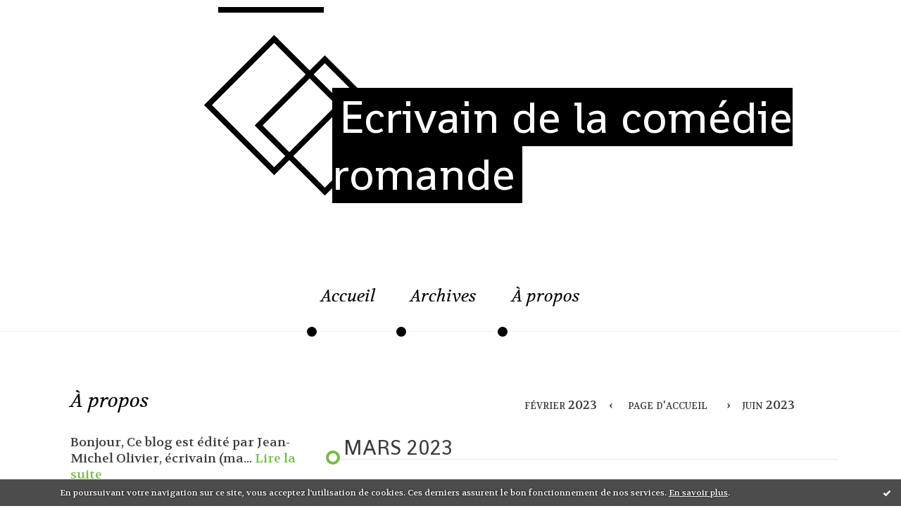

--- FILE ---
content_type: text/html; charset=utf-8
request_url: http://jolivier.blogspirit.com/archive/2023/03/index.html
body_size: 10630
content:
<!DOCTYPE html>
<!--[if lte IE 6]><html class="ie6 ie67 ie678" lang="fr"><![endif]-->
<!--[if IE 7]><html class="ie7 ie67 ie678" lang="fr"><![endif]-->
<!--[if IE 8]><html class="ie8 ie678" lang="fr"><![endif]-->
<!--[if IE 9]><html class="ie9" lang="fr"><![endif]-->
<!--[if (gt IE 9)|!(IE)]<!--><html lang="fr"><!--<![endif]-->
<head>
<meta charset="UTF-8"/>
<title>Archive Mars 2023 - Ecrivain de la comédie romande</title>
<meta name="viewport" content="width=device-width,initial-scale=1"/>
<meta name="description" content=""/>
<meta name="keywords" content="Mars 2023, Genève, littérature"/>
<meta name="robots" content="index,follow"/>
<link rel="stylesheet" href="https://static.blogspirit.com/backend/skins/skin15/77bb4a.css"/>
<link rel="stylesheet" href="/style.css?1728297931"/>
<!--[if (gt IE 8)|!(IE)]<!-->
<link href="https://fonts.googleapis.com/css?family=Volkhov:400,400italic,700,700italic|Shanti:400|" rel="stylesheet"/>
<!--<![endif]-->
<!--[if lte IE 8]>
<link href="https://fonts.googleapis.com/css?family=Volkhov:400" rel="stylesheet"/>
<link href="https://fonts.googleapis.com/css?family=Volkhov:400italic" rel="stylesheet"/>
<link href="https://fonts.googleapis.com/css?family=Volkhov:700" rel="stylesheet"/>
<link href="https://fonts.googleapis.com/css?family=Volkhov:700italic" rel="stylesheet"/>
<link href="https://fonts.googleapis.com/css?family=Shanti:400" rel="stylesheet"/>
<![endif]-->
<link rel="stylesheet" href="https://static.blogspirit.com/backend/css/font/font-awesome.min.css"/>
<!--[if IE 7]><link rel="stylesheet" href="https://static.blogspirit.com/backend/css/font/font-awesome-ie7.min.css"/><![endif]--><link rel="shortcut icon" href="https://static.blogspirit.com/backend/graphics/favicon.ico"/>
<link rel="alternate" type="application/atom+xml" title="Atom" href="http://jolivier.blogspirit.com/atom.xml"/>
<link rel="alternate" type="application/rss+xml" title="RSS" href="http://jolivier.blogspirit.com/index.rss"/>
<link rel="EditURI" type="application/rsd+xml" title="RSD" href="https://www.blogspirit.com/admin/rsd/170418"/>
<link rel="start" href="http://jolivier.blogspirit.com/" title="Home"/>
<link rel="canonical" href="http://jolivier.blogspirit.com/archive/2023/03/index.html"/>
<!--[if lt IE 9]><script src="http://html5shiv.googlecode.com/svn/trunk/html5.js"></script><![endif]-->
<!-- start script --><script src="//platform.linkedin.com/in.js"></script><!-- end script --><style type="text/css">#banner-blogspirit-container img {    border-width: 0;}#banner-blogspirit-container {    border-bottom: 2px solid #7c7db4;    text-align: left;    background-color: #b6addb;    display: none;}#banner-blogspirit-left {    text-align: left;    background-color: transparent;    display: inline;}#banner-blogspirit-right {    float:right;    background-color:transparent;    display: inline;}</style>
<style type="text/css">
body {
margin-bottom: 0px;
}
#footer {
clear: both;
text-align: center;
font-size: 65%;
width: auto;
margin: 2em auto 0px auto;
color: #000;
line-height: 210%;
display: block;
padding: 5px 15px;
background: #fff;
border-top: 1px solid #000;
}
#footer a {
color: #000;
text-decoration: underline;
background-color: transparent;
display: inline;
}
#footer a:hover {
color: #000;
text-decoration: underline;
background-color: transparent;
display: inline;
}
</style>
</head><body id="page-archive" itemscope="itemscope" itemtype="http://schema.org/WebPage">
<div data-cookie="off"><p data-close><a href="#" title="J'ai lu ce message"><span class="ui-icon ui-icon-check">Ok</span></a></p><p data-text>En poursuivant votre navigation sur ce site, vous acceptez l'utilisation de cookies. Ces derniers assurent le bon fonctionnement de nos services. <a href="http://starter.blogspirit.com/cookies.html" title="En savoir plus sur les cookies" target="_blank">En savoir plus</a>.</p></div><style>[data-cookie]{display:none;position:fixed;backface-visibility:hidden;bottom:0;left:0;width:100%;background:black;background:url([data-uri]);color:white;padding:.5em 0;text-align:center;z-index:9999;}
[data-cookie~="on"]{display:block;}
[data-cookie] p{color:white;font-size:12px;margin:0;padding:0 .5em;line-height:1.3em;text-shadow:1px 0 3px rgba(0,0,0,1);}
[data-cookie] a{color:white;}
[data-cookie] [data-text]{margin:1px auto 0;text-align:left;max-width:980px;}
[data-cookie] [data-close]{float:right;margin:0 .5em;}
[data-cookie] .ui-icon{background-image: url(//download.jqueryui.com/themeroller/images/ui-icons_ffffff_256x240.png);}
.ui-icon-check {background-position: -64px -144px;}
.ui-icon {height: 16px;width: 16px;}
.ui-icon {background-repeat: no-repeat;display: block;overflow: hidden;text-indent: -99999px;}
@media print {[data-cookie]{display:none;}}
</style>
<div class="wrapper">
<div class="container">
<!--[if lte IE 7><p class="alert">Votre navigateur est <strong>périmé</strong>. <a href="http://browsehappy.com/" target="_blank">Veuillez mettre votre navigateur à jour.</a></p><![endif]-->
<a href="#content" class="skip-link" accesskey="s">Aller au contenu</a>
<header class="header-main" role="banner" itemscope="itemscope" itemtype="http://schema.org/WPHeader">
<div class="main-inner">
<!-- start top --><div class="row-fluid"><div class="span12"><!-- widget heading on -->
<div class="box box-heading" id="box-heading-74394">
<div class="box-header">
<h1><a href="http://jolivier.blogspirit.com/">Ecrivain de la comédie romande</a></h1>
</div>
<div class="box-body">
<h2></h2>
</div>
</div>
<!-- widget heading off --></div></div><!-- end top --></div>
</header>
<div class="menu-main">
<div class="main-inner">
<div class="row-fluid">
<div class="span12">
<!-- widget menu on -->
<div role="navigation" class="box box-menu box-menu-sticky" id="box-menu-74396">
<div class="box-body">
<span class="menu-switcher" id="display-navigation"><i class="icon icon-reorder"></i></span><nav role="navigation" id="navigation-to-display">
<ul role="menu">
<li role="menuitem"><a href="/">Accueil</a></li>
<li class="masked-on-mobile" role="menuitem"><a href="/archives">Archives</a></li>
<li role="menuitem"><a href="/about.html">À propos</a></li>
<li class="revealed-on-mobile" role="menuitem" tabindex="-1"><a href="http://jolivier.blogspirit.com/">Notes</a></li>
<li class="revealed-on-mobile" role="menuitem" tabindex="-1"><a href="http://jolivier.blogspirit.com/archives#archive-categories">Catégories</a></li><li class="revealed-on-mobile" role="menuitem" tabindex="-1"><a href="http://jolivier.blogspirit.com/archives#archive-months">Archives</a></li>
</ul>
</nav>
</div>
</div>
<!-- widget menu off --></div>
</div>
</div>
</div>
<div class="body-main" role="main">
<div class="main-inner">
<div class="row-fluid">
<div class="span4">
<aside role="complementary" class="aside aside-1" itemscope="itemscope" itemtype="http://schema.org/WPSideBar">
<!-- start column 1 --><!-- widget about on -->
<article class="box box-about" id="box-about-74364">
<header class="box-header">
<h1><i class="icon icon-info-sign"></i><span class="box-title-text">À propos</span></h1>
</header>
<div class="box-body">
<p class="description" itemscope="itemscope" itemtype="http://schema.org/AboutPage">
<span itemprop="description">     
Bonjour, Ce blog est édité par Jean-Michel Olivier, écrivain (ma...</span>
<a href="http://jolivier.blogspirit.com/about.html" itemprop="url">
Lire la suite</a>
</p>
</div>
</article>
<!-- widget about off --><!-- widget yourphoto on -->
<article class="box box-photo" id="box-photo-74385">
<div class="box-body">
<figure>
<span class="picture">
<img src="http://jolivier.blogspirit.com/media/01/02/3447786819.jpg" width="130" height="86" alt="JMOlivier"/>
</span>
</figure>
</div>
</article>
<!-- widget yourphoto off -->
<!-- widget sharing on -->
<article class="box box-sharing" id="box-sharing-74389">
<div class="box-body">
<ul role="list" class="sharing-list">
<li role="listitem"><a href="http://jolivier.blogspirit.com/apps/contact/index.php" title="Email"><span class="icon-container"><i class="icon icon-envelope"></i><span class="mask-text">Email</span></span></a></li>
</ul>
</div>
</article>
<!-- widget sharing off --><!-- widget newsletter on -->
<article class="box box-newsletter" id="box-newsletter-74381">
<header class="box-header">
<h1><i class="icon icon-envelope-alt"></i><span class="box-title-text">Newsletter</span></h1>
</header>
<div class="box-body">
<form action="/apps/newsletter/index.php" method="post" name="form-newsletter-box-newsletter-74381" id="form-newsletter-box-newsletter-74381" class="form-newsletter">
<p class="form-action">
<span class="row-fluid">
<span class="span12">
<span class="form-field">
<label for="newsletter-subscribe-box-newsletter-74381" class="label-radio">
<input name="subscribe" id="newsletter-subscribe-box-newsletter-74381" type="radio" class="radio" value="1" checked="checked"/>
<span class="label-text">S'inscrire</span>
</label>
</span>
<span class="form-field">
<label for="newsletter-unsubscribe-box-newsletter-74381" class="label-radio">
<input name="subscribe" id="newsletter-unsubscribe-box-newsletter-74381" type="radio" class="radio" value="0"/>
<span class="label-text">Se désinscrire</span>
</label>
</span>
</span>
</span>
</p>
<p class="form-submit">
<span class="row-fluid">
<span class="span10">
<span class="form-field">
<input name="email" id="newsletter-email-box-newsletter-74381" type="email" placeholder="Entrer votre adresse email" required="required"/>
</span>
</span>
<span class="span2">
<span class="form-button">
<input name="newsletter-submit-box-newsletter-74381" id="newsletter-submit-box-newsletter-74381" class="button" type="submit" value="OK"/>
<input type="hidden" name="signature" id="newsletter-signature-box-newsletter-74381" value="5b7684533fe642fa1cfd1f1d40b1543216d3270d"/>
</span>
</span>
</span>
</p>
</form>
</div>
</article>
<!-- widget newsletter off --><!-- widget search on -->
<article class="box box-search" id="box-search-74388">
<header class="box-header">
<h1><i class="icon icon-search"></i><span class="box-title-text">Rechercher</span></h1>
</header>
<div class="box-body">
<form class="form-search" name="form-box-search-74388" id="form-box-search-74388" role="search" method="get" action="/apps/search">
<p class="form-submit">
<span class="row-fluid">
<span class="span10">
<span class="form-field">
<input name="s" id="search-field-box-search-74388" type="search" placeholder="Entrer votre recherche" required="required"/>
<label class="error" for="search-field-box-search-74388" style="display:none"></label>
</span>
</span>
<span class="span2">
<span class="form-button">
<input name="search-submit-box-search-74388" id="search-submit-box-search-74388" class="button" type="submit" value="OK"/>
</span>
</span>
</span>
</p>
</form>
</div>
</article>
<!-- widget search off --><!-- widget posts on -->
<article class="box box-post" id="box-post-74387">
<header class="box-header">
<h1><i class="icon icon-comment"></i><span class="box-title-text">Notes récentes</span></h1>
</header>
<div class="box-body">
<ul role="list" class="list-dated recent-posts-list">
<li role="listitem">
<article class="recent-post" role="article" id="recent-post3344246" itemscope="itemscope" itemtype="http://schema.org/BlogPosting" data-url="http://jolivier.blogspirit.com/archive/2023/06/14/hommage-a-une-amie-disparue-3344246.html">
<header class="recent-post-header">
<span class="date recent-post-date">
<time pubdate="pubdate" datetime="2023-06-14T18:27:55" itemprop="datePublished">
<span class="date-hour-minute">18h27</span>
<span class="date-day">14</span>
<span class="date-month-year">juin 2023</span>
</time>
</span>
<h1 class="recent-post-title"><a href="http://jolivier.blogspirit.com/archive/2023/06/14/hommage-a-une-amie-disparue-3344246.html">Hommage à une amie disparue</a></h1>
</header>
<div class="recent-post-body">
<p>  Vendredi dernier, je reçois un coup de téléphone d'une...<p>
</div>
</article>
</li>
<li role="listitem">
<article class="recent-post" role="article" id="recent-post3338459" itemscope="itemscope" itemtype="http://schema.org/BlogPosting" data-url="http://jolivier.blogspirit.com/archive/2023/03/01/portrait-de-groupe-autour-d-un-mort-alain-bagnoud-3338459.html">
<header class="recent-post-header">
<span class="date recent-post-date">
<time pubdate="pubdate" datetime="2023-03-01T12:17:47" itemprop="datePublished">
<span class="date-hour-minute">12h17</span>
<span class="date-day">01</span>
<span class="date-month-year">mars 2023</span>
</time>
</span>
<h1 class="recent-post-title"><a href="http://jolivier.blogspirit.com/archive/2023/03/01/portrait-de-groupe-autour-d-un-mort-alain-bagnoud-3338459.html">Portrait de groupe autour d'un mort (Alain...</a></h1>
</header>
<div class="recent-post-body">
<p>  Récent vainqueur du Prix du polar romand avec  De la...<p>
</div>
</article>
</li>
<li role="listitem">
<article class="recent-post" role="article" id="recent-post3338110" itemscope="itemscope" itemtype="http://schema.org/BlogPosting" data-url="http://jolivier.blogspirit.com/archive/2023/02/22/l-epopee-du-theatre-de-carouge-patrick-ferla-3338110.html">
<header class="recent-post-header">
<span class="date recent-post-date">
<time pubdate="pubdate" datetime="2023-02-22T11:42:00" itemprop="datePublished">
<span class="date-hour-minute">11h42</span>
<span class="date-day">22</span>
<span class="date-month-year">févr. 2023</span>
</time>
</span>
<h1 class="recent-post-title"><a href="http://jolivier.blogspirit.com/archive/2023/02/22/l-epopee-du-theatre-de-carouge-patrick-ferla-3338110.html">L'épopée du Théâtre de Carouge (Patrick Ferla)</a></h1>
</header>
<div class="recent-post-body">
<p>  J'avais treize ans. J'étais élève au Cycle de Budé — un...<p>
</div>
</article>
</li>
<li role="listitem">
<article class="recent-post" role="article" id="recent-post3336402" itemscope="itemscope" itemtype="http://schema.org/BlogPosting" data-url="http://jolivier.blogspirit.com/archive/2023/02/03/melancolie-du-souvenir-frederic-pajak-3336402.html">
<header class="recent-post-header">
<span class="date recent-post-date">
<time pubdate="pubdate" datetime="2023-02-03T11:54:00" itemprop="datePublished">
<span class="date-hour-minute">11h54</span>
<span class="date-day">03</span>
<span class="date-month-year">févr. 2023</span>
</time>
</span>
<h1 class="recent-post-title"><a href="http://jolivier.blogspirit.com/archive/2023/02/03/melancolie-du-souvenir-frederic-pajak-3336402.html">Mélancolie du souvenir (Frédéric Pajak)</a></h1>
</header>
<div class="recent-post-body">
<p>  Depuis une vingtaine d'années, Frédéric Pajak se...<p>
</div>
</article>
</li>
<li role="listitem">
<article class="recent-post" role="article" id="recent-post3328071" itemscope="itemscope" itemtype="http://schema.org/BlogPosting" data-url="http://jolivier.blogspirit.com/archive/2022/12/27/un-roman-etourdissant-pierre-beguin.html">
<header class="recent-post-header">
<span class="date recent-post-date">
<time pubdate="pubdate" datetime="2022-12-27T11:50:00" itemprop="datePublished">
<span class="date-hour-minute">11h50</span>
<span class="date-day">27</span>
<span class="date-month-year">déc. 2022</span>
</time>
</span>
<h1 class="recent-post-title"><a href="http://jolivier.blogspirit.com/archive/2022/12/27/un-roman-etourdissant-pierre-beguin.html">Un roman étourdissant (Pierre Béguin)</a></h1>
</header>
<div class="recent-post-body">
<p>   Il faut du souffle — beaucoup de souffle — pour...<p>
</div>
</article>
</li>
<li role="listitem">
<article class="recent-post" role="article" id="recent-post3328070" itemscope="itemscope" itemtype="http://schema.org/BlogPosting" data-url="http://jolivier.blogspirit.com/archive/2022/12/05/un-heros-meconnu-jacques-allaman.html">
<header class="recent-post-header">
<span class="date recent-post-date">
<time pubdate="pubdate" datetime="2022-12-05T11:30:00" itemprop="datePublished">
<span class="date-hour-minute">11h30</span>
<span class="date-day">05</span>
<span class="date-month-year">déc. 2022</span>
</time>
</span>
<h1 class="recent-post-title"><a href="http://jolivier.blogspirit.com/archive/2022/12/05/un-heros-meconnu-jacques-allaman.html">Un héros méconnu (Jacques Allaman)</a></h1>
</header>
<div class="recent-post-body">
<p>    Qui se souvient de Jean-Marie Musy, cet homme...<p>
</div>
</article>
</li>
<li role="listitem">
<article class="recent-post" role="article" id="recent-post3328069" itemscope="itemscope" itemtype="http://schema.org/BlogPosting" data-url="http://jolivier.blogspirit.com/archive/2022/11/21/un-tresor-encombrant-jean-pierre-thibaudat.html">
<header class="recent-post-header">
<span class="date recent-post-date">
<time pubdate="pubdate" datetime="2022-11-21T11:21:59" itemprop="datePublished">
<span class="date-hour-minute">11h21</span>
<span class="date-day">21</span>
<span class="date-month-year">nov. 2022</span>
</time>
</span>
<h1 class="recent-post-title"><a href="http://jolivier.blogspirit.com/archive/2022/11/21/un-tresor-encombrant-jean-pierre-thibaudat.html">Un trésor encombrant (Jean-Pierre Thibaudat)</a></h1>
</header>
<div class="recent-post-body">
<p>    Il est indispensable et épatant, le petit livre que...<p>
</div>
</article>
</li>
<li role="listitem">
<article class="recent-post" role="article" id="recent-post3328068" itemscope="itemscope" itemtype="http://schema.org/BlogPosting" data-url="http://jolivier.blogspirit.com/archive/2022/11/17/fete-des-peres-2.html">
<header class="recent-post-header">
<span class="date recent-post-date">
<time pubdate="pubdate" datetime="2022-11-17T17:10:00" itemprop="datePublished">
<span class="date-hour-minute">17h10</span>
<span class="date-day">17</span>
<span class="date-month-year">nov. 2022</span>
</time>
</span>
<h1 class="recent-post-title"><a href="http://jolivier.blogspirit.com/archive/2022/11/17/fete-des-peres-2.html">Fête des pères (2)</a></h1>
</header>
<div class="recent-post-body">
<p>   Première critique, enthousiaste, de Fête des pères,...<p>
</div>
</article>
</li>
<li role="listitem">
<article class="recent-post" role="article" id="recent-post3328067" itemscope="itemscope" itemtype="http://schema.org/BlogPosting" data-url="http://jolivier.blogspirit.com/archive/2022/11/10/fete-des-peres-jean-michel-olivier.html">
<header class="recent-post-header">
<span class="date recent-post-date">
<time pubdate="pubdate" datetime="2022-11-10T17:35:00" itemprop="datePublished">
<span class="date-hour-minute">17h35</span>
<span class="date-day">10</span>
<span class="date-month-year">nov. 2022</span>
</time>
</span>
<h1 class="recent-post-title"><a href="http://jolivier.blogspirit.com/archive/2022/11/10/fete-des-peres-jean-michel-olivier.html">Fête des pères (Jean-Michel Olivier)</a></h1>
</header>
<div class="recent-post-body">
<p>   Un peu d'autopromotion…   
Le livre est déjà...<p>
</div>
</article>
</li>
<li role="listitem">
<article class="recent-post" role="article" id="recent-post3328066" itemscope="itemscope" itemtype="http://schema.org/BlogPosting" data-url="http://jolivier.blogspirit.com/archive/2022/10/23/le-sabbat-des-sorcieres-christelle-magarotto.html">
<header class="recent-post-header">
<span class="date recent-post-date">
<time pubdate="pubdate" datetime="2022-10-23T03:55:00" itemprop="datePublished">
<span class="date-hour-minute">03h55</span>
<span class="date-day">23</span>
<span class="date-month-year">oct. 2022</span>
</time>
</span>
<h1 class="recent-post-title"><a href="http://jolivier.blogspirit.com/archive/2022/10/23/le-sabbat-des-sorcieres-christelle-magarotto.html">Le sabbat des sorcières (Christelle Magarotto)</a></h1>
</header>
<div class="recent-post-body">
<p>   l faut avoir du cran, en pays catholique et...<p>
</div>
</article>
</li>
</ul>
</div>
</article>
<!-- widget posts off --><!-- widget comments on -->
<article class="box box-comment" id="box-comment-74374">
<header class="box-header">
<h1><i class="icon icon-comments"></i><span class="box-title-text">Commentaires récents</span></h1>
</header>
<div class="box-body">
<ul role="list" class="list-dated recent-comments-list">
<li role="listitem">
<article class="recent-comment" role="article" id="recent-comment3411903" itemscope="itemscope" itemtype="http://schema.org/BlogPosting" data-url="http://jolivier.blogspirit.com/archive/2023/02/22/l-epopee-du-theatre-de-carouge-patrick-ferla-3338110.html#c3411903">
<header class="recent-comment-header">
<span class="date recent-comment-date">
<time pubdate="pubdate" datetime="2023-02-28T21:16:28" itemprop="datePublished">
<span class="date-hour-minute">21h16</span>
<span class="date-day">28</span>
<span class="date-month-year">févr. 2023</span>
</time>
</span>
<h1 class="recent-comment-title"><a href="http://jolivier.blogspirit.com/archive/2023/02/22/l-epopee-du-theatre-de-carouge-patrick-ferla-3338110.html#c3411903">Malentraide</a> sur <a href="http://jolivier.blogspirit.com/archive/2023/02/22/l-epopee-du-theatre-de-carouge-patrick-ferla-3338110.html">L'épopée du Théâtre de Carouge (Patrick Ferla)</a></h1>
</header>
<div class="recent-comment-body">
<p>A propos du titre, j'ai toujours (eu) de la peine à...<p>
</div>
</article>
</li>
<li role="listitem">
<article class="recent-comment" role="article" id="recent-comment3395001" itemscope="itemscope" itemtype="http://schema.org/BlogPosting" data-url="http://jolivier.blogspirit.com/archive/2022/12/27/un-roman-etourdissant-pierre-beguin.html#c3395001">
<header class="recent-comment-header">
<span class="date recent-comment-date">
<time pubdate="pubdate" datetime="2023-01-02T10:40:32" itemprop="datePublished">
<span class="date-hour-minute">10h40</span>
<span class="date-day">02</span>
<span class="date-month-year">janv. 2023</span>
</time>
</span>
<h1 class="recent-comment-title"><a href="http://jolivier.blogspirit.com/archive/2022/12/27/un-roman-etourdissant-pierre-beguin.html#c3395001">Malentraide</a> sur <a href="http://jolivier.blogspirit.com/archive/2022/12/27/un-roman-etourdissant-pierre-beguin.html">Un roman étourdissant (Pierre Béguin)</a></h1>
</header>
<div class="recent-comment-body">
<p>J'ai découvert le romancier genevois avec "La scandaleuse...<p>
</div>
</article>
</li>
<li role="listitem">
<article class="recent-comment" role="article" id="recent-comment3365048" itemscope="itemscope" itemtype="http://schema.org/BlogPosting" data-url="http://jolivier.blogspirit.com/archive/2022/11/21/un-tresor-encombrant-jean-pierre-thibaudat.html#c3365048">
<header class="recent-comment-header">
<span class="date recent-comment-date">
<time pubdate="pubdate" datetime="2022-11-26T16:14:02" itemprop="datePublished">
<span class="date-hour-minute">16h14</span>
<span class="date-day">26</span>
<span class="date-month-year">nov. 2022</span>
</time>
</span>
<h1 class="recent-comment-title"><a href="http://jolivier.blogspirit.com/archive/2022/11/21/un-tresor-encombrant-jean-pierre-thibaudat.html#c3365048">Géo</a> sur <a href="http://jolivier.blogspirit.com/archive/2022/11/21/un-tresor-encombrant-jean-pierre-thibaudat.html">Un trésor encombrant (Jean-Pierre Thibaudat)</a></h1>
</header>
<div class="recent-comment-body">
<p>"deux monuments littéraires qui, même s'ils n'ont pas été...<p>
</div>
</article>
</li>
<li role="listitem">
<article class="recent-comment" role="article" id="recent-comment3365047" itemscope="itemscope" itemtype="http://schema.org/BlogPosting" data-url="http://jolivier.blogspirit.com/archive/2022/10/23/le-sabbat-des-sorcieres-christelle-magarotto.html#c3365047">
<header class="recent-comment-header">
<span class="date recent-comment-date">
<time pubdate="pubdate" datetime="2022-10-26T08:10:35" itemprop="datePublished">
<span class="date-hour-minute">08h10</span>
<span class="date-day">26</span>
<span class="date-month-year">oct. 2022</span>
</time>
</span>
<h1 class="recent-comment-title"><a href="http://jolivier.blogspirit.com/archive/2022/10/23/le-sabbat-des-sorcieres-christelle-magarotto.html#c3365047">Annwn</a> sur <a href="http://jolivier.blogspirit.com/archive/2022/10/23/le-sabbat-des-sorcieres-christelle-magarotto.html">Le sabbat des sorcières (Christelle Magarotto)</a></h1>
</header>
<div class="recent-comment-body">
<p>Bonjour.
Le Sabbat ridiculisé...
Le sabbat, qui était le...<p>
</div>
</article>
</li>
<li role="listitem">
<article class="recent-comment" role="article" id="recent-comment3365046" itemscope="itemscope" itemtype="http://schema.org/BlogPosting" data-url="http://jolivier.blogspirit.com/archive/2022/10/23/le-sabbat-des-sorcieres-christelle-magarotto.html#c3365046">
<header class="recent-comment-header">
<span class="date recent-comment-date">
<time pubdate="pubdate" datetime="2022-10-23T11:09:46" itemprop="datePublished">
<span class="date-hour-minute">11h09</span>
<span class="date-day">23</span>
<span class="date-month-year">oct. 2022</span>
</time>
</span>
<h1 class="recent-comment-title"><a href="http://jolivier.blogspirit.com/archive/2022/10/23/le-sabbat-des-sorcieres-christelle-magarotto.html#c3365046">Dominique Degoumois</a> sur <a href="http://jolivier.blogspirit.com/archive/2022/10/23/le-sabbat-des-sorcieres-christelle-magarotto.html">Le sabbat des sorcières (Christelle Magarotto)</a></h1>
</header>
<div class="recent-comment-body">
<p>Le diable sous toutes ses formes est présent dans toutes...<p>
</div>
</article>
</li>
<li role="listitem">
<article class="recent-comment" role="article" id="recent-comment3365045" itemscope="itemscope" itemtype="http://schema.org/BlogPosting" data-url="http://jolivier.blogspirit.com/archive/2022/06/06/de-la-musique-avant-toute-chose-jean-jacques-busino.html#c3365045">
<header class="recent-comment-header">
<span class="date recent-comment-date">
<time pubdate="pubdate" datetime="2022-06-12T00:14:26" itemprop="datePublished">
<span class="date-hour-minute">00h14</span>
<span class="date-day">12</span>
<span class="date-month-year">juin 2022</span>
</time>
</span>
<h1 class="recent-comment-title"><a href="http://jolivier.blogspirit.com/archive/2022/06/06/de-la-musique-avant-toute-chose-jean-jacques-busino.html#c3365045">Willemin</a> sur <a href="http://jolivier.blogspirit.com/archive/2022/06/06/de-la-musique-avant-toute-chose-jean-jacques-busino.html">De la musique avant toute chose (Jean-Jacques...</a></h1>
</header>
<div class="recent-comment-body">
<p>Busino faut l'écouter quand il ''retourne sur les lieux...<p>
</div>
</article>
</li>
<li role="listitem">
<article class="recent-comment" role="article" id="recent-comment3365044" itemscope="itemscope" itemtype="http://schema.org/BlogPosting" data-url="http://jolivier.blogspirit.com/archive/2022/06/06/de-la-musique-avant-toute-chose-jean-jacques-busino.html#c3365044">
<header class="recent-comment-header">
<span class="date recent-comment-date">
<time pubdate="pubdate" datetime="2022-06-11T17:11:18" itemprop="datePublished">
<span class="date-hour-minute">17h11</span>
<span class="date-day">11</span>
<span class="date-month-year">juin 2022</span>
</time>
</span>
<h1 class="recent-comment-title"><a href="http://jolivier.blogspirit.com/archive/2022/06/06/de-la-musique-avant-toute-chose-jean-jacques-busino.html#c3365044">Willemin</a> sur <a href="http://jolivier.blogspirit.com/archive/2022/06/06/de-la-musique-avant-toute-chose-jean-jacques-busino.html">De la musique avant toute chose (Jean-Jacques...</a></h1>
</header>
<div class="recent-comment-body">
<p>Busino faut l'écouter quand il ''retourne sur les lieux...<p>
</div>
</article>
</li>
<li role="listitem">
<article class="recent-comment" role="article" id="recent-comment3365043" itemscope="itemscope" itemtype="http://schema.org/BlogPosting" data-url="http://jolivier.blogspirit.com/archive/2022/06/06/de-la-musique-avant-toute-chose-jean-jacques-busino.html#c3365043">
<header class="recent-comment-header">
<span class="date recent-comment-date">
<time pubdate="pubdate" datetime="2022-06-11T17:09:30" itemprop="datePublished">
<span class="date-hour-minute">17h09</span>
<span class="date-day">11</span>
<span class="date-month-year">juin 2022</span>
</time>
</span>
<h1 class="recent-comment-title"><a href="http://jolivier.blogspirit.com/archive/2022/06/06/de-la-musique-avant-toute-chose-jean-jacques-busino.html#c3365043">Willemin</a> sur <a href="http://jolivier.blogspirit.com/archive/2022/06/06/de-la-musique-avant-toute-chose-jean-jacques-busino.html">De la musique avant toute chose (Jean-Jacques...</a></h1>
</header>
<div class="recent-comment-body">
<p>Busino faut l'écouter quand il ''retourne sur les lieux...<p>
</div>
</article>
</li>
<li role="listitem">
<article class="recent-comment" role="article" id="recent-comment3365042" itemscope="itemscope" itemtype="http://schema.org/BlogPosting" data-url="http://jolivier.blogspirit.com/archive/2022/06/06/de-la-musique-avant-toute-chose-jean-jacques-busino.html#c3365042">
<header class="recent-comment-header">
<span class="date recent-comment-date">
<time pubdate="pubdate" datetime="2022-06-10T16:39:56" itemprop="datePublished">
<span class="date-hour-minute">16h39</span>
<span class="date-day">10</span>
<span class="date-month-year">juin 2022</span>
</time>
</span>
<h1 class="recent-comment-title"><a href="http://jolivier.blogspirit.com/archive/2022/06/06/de-la-musique-avant-toute-chose-jean-jacques-busino.html#c3365042">Willemin</a> sur <a href="http://jolivier.blogspirit.com/archive/2022/06/06/de-la-musique-avant-toute-chose-jean-jacques-busino.html">De la musique avant toute chose (Jean-Jacques...</a></h1>
</header>
<div class="recent-comment-body">
<p>https://www.rts.ch/info/monde/10572832-naples-retour-sur-...<p>
</div>
</article>
</li>
<li role="listitem">
<article class="recent-comment" role="article" id="recent-comment3365041" itemscope="itemscope" itemtype="http://schema.org/BlogPosting" data-url="http://jolivier.blogspirit.com/archive/2022/05/21/en-quete-du-pere-metin-arditi.html#c3365041">
<header class="recent-comment-header">
<span class="date recent-comment-date">
<time pubdate="pubdate" datetime="2022-05-25T22:21:39" itemprop="datePublished">
<span class="date-hour-minute">22h21</span>
<span class="date-day">25</span>
<span class="date-month-year">mai 2022</span>
</time>
</span>
<h1 class="recent-comment-title"><a href="http://jolivier.blogspirit.com/archive/2022/05/21/en-quete-du-pere-metin-arditi.html#c3365041">les medecins unis</a> sur <a href="http://jolivier.blogspirit.com/archive/2022/05/21/en-quete-du-pere-metin-arditi.html">En quête du père (Metin Arditi)</a></h1>
</header>
<div class="recent-comment-body">
<p>Hors sujet mais CAPITAL ET URGENT:
Signez tous et...<p>
</div>
</article>
</li>
</ul>
</div>
</article>
<!-- widget comments off -->
<!-- widget archives on -->
<article class="box box-archive" id="box-archive-74367">
<header class="box-header">
<h1><i class="icon icon-archive"></i><span class="box-title-text">Archives</span></h1>
</header>
<div class="box-body">
<ul role="list" class="archives-list">
<li role="listitem">
<a href="http://jolivier.blogspirit.com/archive/2023/06/index.html">juin 2023</a>
</li>
<li role="listitem">
<a href="http://jolivier.blogspirit.com/archive/2023/03/index.html">mars 2023</a>
</li>
<li role="listitem">
<a href="http://jolivier.blogspirit.com/archive/2023/02/index.html">février 2023</a>
</li>
<li role="listitem">
<a href="http://jolivier.blogspirit.com/archive/2022/12/index.html">décembre 2022</a>
</li>
<li role="listitem">
<a href="http://jolivier.blogspirit.com/archive/2022/11/index.html">novembre 2022</a>
</li>
<li role="listitem">
<a href="http://jolivier.blogspirit.com/archive/2022/10/index.html">octobre 2022</a>
</li>
<li role="listitem">
<a href="http://jolivier.blogspirit.com/archive/2022/09/index.html">septembre 2022</a>
</li>
<li role="listitem">
<a href="http://jolivier.blogspirit.com/archive/2022/08/index.html">août 2022</a>
</li>
<li role="listitem">
<a href="http://jolivier.blogspirit.com/archive/2022/06/index.html">juin 2022</a>
</li>
<li role="listitem">
<a href="http://jolivier.blogspirit.com/archive/2022/05/index.html">mai 2022</a>
</li>
</ul>
</div>
<footer class="box-footer">
<p><a href="http://jolivier.blogspirit.com/archives/">Toutes les archives</a></p>
</footer>
</article>
<!-- widget archives off --><!-- widget category on -->
<article class="box box-category" id="box-category-74372">
<header class="box-header">
<h1><i class="icon icon-level-down"></i><span class="box-title-text">Catégories</span></h1>
</header>
<div class="box-body">
<ul role="list" class="categories-list">
<li role="listitem">
<a href="http://jolivier.blogspirit.com/ami-barbare/">ami barbare</a>
</li>
<li role="listitem">
<a href="http://jolivier.blogspirit.com/all-that-jazz/">all that jazz</a>
</li>
<li role="listitem">
<a href="http://jolivier.blogspirit.com/amis-amies/">Amis - Amies</a>
</li>
<li role="listitem">
<a href="http://jolivier.blogspirit.com/amour-negre/">amour nègre</a>
</li>
<li role="listitem">
<a href="http://jolivier.blogspirit.com/anniversaire/">anniversaire</a>
</li>
<li role="listitem">
<a href="http://jolivier.blogspirit.com/apres-l-orgie/">après l'orgie</a>
</li>
<li role="listitem">
<a href="http://jolivier.blogspirit.com/autocelebration/">autocélébration</a>
</li>
<li role="listitem">
<a href="http://jolivier.blogspirit.com/badinage/">badinage</a>
</li>
<li role="listitem">
<a href="http://jolivier.blogspirit.com/cartes-postales/">cartes postales</a>
</li>
<li role="listitem">
<a href="http://jolivier.blogspirit.com/chroniques-nouvellis/">chroniques nouvelliste</a>
</li>
<li role="listitem">
<a href="http://jolivier.blogspirit.com/coleres/">colères</a>
</li>
<li role="listitem">
<a href="http://jolivier.blogspirit.com/culture/">Culture</a>
</li>
<li role="listitem">
<a href="http://jolivier.blogspirit.com/femmes/">Femmes</a>
</li>
<li role="listitem">
<a href="http://jolivier.blogspirit.com/fiction/">Fiction</a>
</li>
<li role="listitem">
<a href="http://jolivier.blogspirit.com/france/">France</a>
</li>
<li role="listitem">
<a href="http://jolivier.blogspirit.com/general/">Général</a>
</li>
<li role="listitem">
<a href="http://jolivier.blogspirit.com/geneve/">Genève</a>
</li>
<li role="listitem">
<a href="http://jolivier.blogspirit.com/geneve-en-rade/">genève en rade</a>
</li>
<li role="listitem">
<a href="http://jolivier.blogspirit.com/geneve-rencontre-new/">genève rencontre new york</a>
</li>
<li role="listitem">
<a href="http://jolivier.blogspirit.com/grandes-tetes-molles/">Grandes Têtes Molles</a>
</li>
<li role="listitem">
<a href="http://jolivier.blogspirit.com/histoire/">Histoire</a>
</li>
<li role="listitem">
<a href="http://jolivier.blogspirit.com/hommage/">Hommage</a>
</li>
<li role="listitem">
<a href="http://jolivier.blogspirit.com/images/">Images</a>
</li>
<li role="listitem">
<a href="http://jolivier.blogspirit.com/invite/">Invité</a>
</li>
<li role="listitem">
<a href="http://jolivier.blogspirit.com/la-vie-mecene/">la vie mécène</a>
</li>
<li role="listitem">
<a href="http://jolivier.blogspirit.com/les-dispensables/">les dispensables</a>
</li>
<li role="listitem">
<a href="http://jolivier.blogspirit.com/les-indispensables/">Les indispensables</a>
</li>
<li role="listitem">
<a href="http://jolivier.blogspirit.com/lettres/">Lettres</a>
</li>
<li role="listitem">
<a href="http://jolivier.blogspirit.com/livres-en-fete/">livres en fête</a>
</li>
<li role="listitem">
<a href="http://jolivier.blogspirit.com/medias/">Médias</a>
</li>
<li role="listitem">
<a href="http://jolivier.blogspirit.com/mon-petit-cinema/">mon petit cinéma</a>
</li>
<li role="listitem">
<a href="http://jolivier.blogspirit.com/monde/">Monde</a>
</li>
<li role="listitem">
<a href="http://jolivier.blogspirit.com/musique/">Musique</a>
</li>
<li role="listitem">
<a href="http://jolivier.blogspirit.com/notre-dame/">Notre Dame</a>
</li>
<li role="listitem">
<a href="http://jolivier.blogspirit.com/passion-noire/">Passion noire</a>
</li>
<li role="listitem">
<a href="http://jolivier.blogspirit.com/resistance/">Résistance</a>
</li>
<li role="listitem">
<a href="http://jolivier.blogspirit.com/rousseau/">rousseau</a>
</li>
<li role="listitem">
<a href="http://jolivier.blogspirit.com/sin-city/">sin city</a>
</li>
<li role="listitem">
<a href="http://jolivier.blogspirit.com/sports/">Sports</a>
</li>
<li role="listitem">
<a href="http://jolivier.blogspirit.com/suisse/">Suisse</a>
</li>
<li role="listitem">
<a href="http://jolivier.blogspirit.com/universite/">Université</a>
</li>
<li role="listitem">
<a href="http://jolivier.blogspirit.com/work-in-progress/">Work in progress</a>
</li>
</ul>
</div>
</article>
<!-- widget category off --><!-- widget pages on -->
<!-- widget pages off --><!-- widget albums on -->
<!-- widget albums off --><!-- widget syndication on -->
<article class="box box-syndication" id="box-syndication-74390">
<div class="box-body">
<ul role="list" class="syndications-list">
<li role="listitem"><a href="http://jolivier.blogspirit.com/index.rss" class="syndication-rss"><i class="icon icon-rss"></i> <span class="syndication-details">S'abonner au flux RSS</span></a></li>
<li role="listitem"><a href="http://jolivier.blogspirit.com/atom.xml" class="syndication-xml"><i class="icon icon-rss"></i> <span class="syndication-details">S'abonner au flux ATOM</span></a></li>
</ul>
</div>
</article>
<!-- widget syndication off --><!-- widget populartags on -->
<article class="box box-tag" id="box-tag-74391">
<header class="box-header">
<h1><i class="icon icon-tags"></i><span class="box-title-text">Tags populaires</span></h1>
</header>
<div class="box-body">
<ul class="popular-tags-list" role="list">
<li role="listitem"><a href="http://jolivier.blogspirit.com/tag/suisse" class="tag-8">suisse</a></li>
<li role="listitem"><a href="http://jolivier.blogspirit.com/tag/amour+n%C3%A8gre" class="tag-10">amour nègre</a></li>
<li role="listitem"><a href="http://jolivier.blogspirit.com/tag/roman" class="tag-3">roman</a></li>
<li role="listitem"><a href="http://jolivier.blogspirit.com/tag/jean-michel+olivier" class="tag-10">jean-michel olivier</a></li>
<li role="listitem"><a href="http://jolivier.blogspirit.com/tag/livres" class="tag-10">livres</a></li>
<li role="listitem"><a href="http://jolivier.blogspirit.com/tag/olivier" class="tag-8">olivier</a></li>
<li role="listitem"><a href="http://jolivier.blogspirit.com/tag/cin%C3%A9ma" class="tag-10">cinéma</a></li>
<li role="listitem"><a href="http://jolivier.blogspirit.com/tag/gen%C3%A8ve" class="tag-7">genève</a></li>
<li role="listitem"><a href="http://jolivier.blogspirit.com/tag/litt%C3%A9rature+suisse" class="tag-9">littérature suisse</a></li>
<li role="listitem"><a href="http://jolivier.blogspirit.com/tag/litt%C3%A9rature+romande" class="tag-1">littérature romande</a></li>
</ul>
</div>
</article>
<!-- widget populartags off --><!-- end column 1 --></aside>
</div>
<div class="span8">
<main role="main">
<section class="content-intro">
<nav role="navigation" itemprop="breadcrumb">
<ul role="menu" class="article-nav">
<li role="menuitem" class="breadcrumb-previous"><a href="http://jolivier.blogspirit.com/archive/2023/02/index.html">février 2023</a></li><li role="menuitem" class="breadcrumb-root"><a href="http://jolivier.blogspirit.com/">Page d'accueil</a></li>
<li role="menuitem" class="breadcrumb-next"><a href="http://jolivier.blogspirit.com/archive/2023/06/index.html">juin 2023</a></li></ul>
</nav>
</section>
<section class="content" id="content" itemprop="mainContentOfPage">
<header class="content-header">
<h1><time datetime="2023-03">Mars 2023</time></h1>
</header>
<div class="content-body">
<ul role="list" class="articles-list">
<li role="listitem">
<!-- widget article on -->
<article class="box box-article" role="article" id="article3338459" itemscope="itemscope" itemtype="http://schema.org/BlogPosting" data-url="http://jolivier.blogspirit.com/archive/2023/03/01/portrait-de-groupe-autour-d-un-mort-alain-bagnoud-3338459.html">
<header class="box-header">
<div class="pre-article-title">
<div><!-- start post 1 --><!-- end post 1 --></div>
</div>
<span class="date box-article-date">
<time pubdate="pubdate" datetime="2023-03-01T12:17:47" itemprop="datePublished">
<span class="date-hour-minute">12h17</span>
<span class="date-day">01</span>
<span class="date-month-year">mars 2023</span>
</time>
</span>
<h1 itemprop="name headline"><a href="http://jolivier.blogspirit.com/archive/2023/03/01/portrait-de-groupe-autour-d-un-mort-alain-bagnoud-3338459.html">Portrait de groupe autour d'un mort (Alain Bagnoud)</a></h1>
<div class="post-article-title">
<div><!-- start post 2 --><span class="box-article-link box-article-facebook-like">
<iframe src="https://www.facebook.com/plugins/like.php?href=http%3A%2F%2Fjolivier.blogspirit.com%2Farchive%2F2023%2F03%2F01%2Fportrait-de-groupe-autour-d-un-mort-alain-bagnoud-3338459.html&amp;layout=button_count&amp;show_faces=false&amp;width=100&amp;action=like&amp;colorscheme=light" scrolling="no" frameborder="0" allowTransparency="true" style="width:100px;height:22px"></iframe>
</span><span class="box-article-link box-article-facebook-share">
<a href="http://www.facebook.com/share.php?u=http%3A%2F%2Fjolivier.blogspirit.com%2Farchive%2F2023%2F03%2F01%2Fportrait-de-groupe-autour-d-un-mort-alain-bagnoud-3338459.html&amp;t=Portrait+de+groupe+autour+d%27un+mort+%28Alain+Bagnoud%29" target="_blank" rel="nofollow">
<span class="icon icon-facebook"></span>
<span class="social-action">Share</span>
</a>
</span><span class="box-article-link box-article-linkedin">
<script type="IN/Share" data-url="http://jolivier.blogspirit.com/archive/2023/03/01/portrait-de-groupe-autour-d-un-mort-alain-bagnoud-3338459.html"></script>
</span><span class="box-article-link box-article-twitter">
<a href="https://twitter.com/share" class="twitter-share-button" data-url="http://jolivier.blogspirit.com/archive/2023/03/01/portrait-de-groupe-autour-d-un-mort-alain-bagnoud-3338459.html" data-text="Portrait de groupe autour d'un mort (Alain Bagnoud)" data-lang="fr" data-count="horizontal">Tweet</a>
<script>!function(d,s,id){var js,fjs=d.getElementsByTagName(s)[0],p=/^http:/.test(d.location)?'http':'https';if(!d.getElementById(id)){js=d.createElement(s);js.id=id;js.src=p+'://platform.twitter.com/widgets.js';fjs.parentNode.insertBefore(js,fjs);}}(document, 'script', 'twitter-wjs');</script>
</span><!-- end post 2 --></div>
</div>
</header>
<section class="clearfix box-body" itemprop="articleBody">
<p><span style="font-family: georgia, palatino, serif; font-size: 14pt;">Récent vainqueur du Prix du polar romand avec <em>De la part du vengeur occulte</em> (BSN éditeur), Alain Bagnoud (né en 1959) nous donne aujourd'hui un roman plus personnel, à moitié autobiographique, qui restitue la figure d'un ami flamboyant, Jean Winiger, avec lequel Bagnoud avait co-signé son premier livre, <em>Les Épanchements indélicats, </em>paru aux éditions de l'Aire en 1989. Sous un titre un peu crypté, <em>L'Amant de la déesse Lune</em>*, titre qui va bien sûr être élucidé dans le roman, Bagnoud brosse un portrait de groupe, comme il les affectionne et comme il sait si bien le faire, et le portrait d'une époque.&nbsp;</span></p>
<p><span style="font-family: georgia, palatino, serif; font-size: 14pt;">Tout tourne ici autour d'un mort : Pablo, personnage fascinant par ses talents et ses ambiguïtés, hâbleur, fou de littérature, beau comme un dieu, infatigable amateur de disputes et de fêtes, bisexuel assumé, épris de poésie et d'amours passagères, etc. Sibylle, qui fut son amie et garde pour lui une fascination absolue, mène l'enquête, non sur la disparition de Pablo, mort des suites d'un alcoolisme notoire, mais sur ses œuvres — un mystérieux roman qu'il aurait achevé en secret et dont personne ne sait rien, <em>L'Amant de la déesse Lune</em>…</span></p>
<p><span style="font-family: georgia, palatino, serif; font-size: 14pt;">Sibylle interroge les amis de Pablo, en Suisse comme en Italie, ses maîtresses et ses amants, sa famille aussi, de modeste origine espagnole. Par facettes, elle dessine peu à peu un portrait complet, en éclairant les zones d'ombre de sa vie, qui sont nombreuses. Mais en peaufinant ce portrait d'un absent, c'est le tableau d'une époque et d'un groupe d'amis que Bagnoud nous offre, comme dans plusieurs de ses livres précédents. L'époque était à la liberté, aux rêves d'absolu, à l'expérimentation et à la transgression des normes en vigueur. Pablo en est la figure incarnée. Une sorte de Christ sacrifié sur l'autel de l'époque. Mais ses amis, qui se réunissent une fois par semaine pour un apéro au Café de la Fouine, ne sont pas en reste. Ils sont vivants, eux, criards et fêtards. Mais combien de rêves avortés ? De déceptions et d'amertume à peine cachées ? Sibylle les interroge, mais n'en tire pas grand-chose.</span></p>
<p><span style="font-family: georgia, palatino, serif; font-size: 14pt;">Le fin mot de l'affaire sera apporté par Bill, un ex-amant devenu banquier, qui se trouve être le dépositaire de nombreuses lettres et de papiers personnels que Pablo a confiés à son ancien prof de collège. Dans cette galerie de portraits, parfois à peine esquissés, Bill n'est pas le moins intéressant, car il n'appartient pas au milieu artistique que fréquentait surtout Pablo. Et Bill apporte une autre touche à cette figure en absence qui a tant fasciné ses amis.</span></p>
<p><span style="font-family: georgia, palatino, serif; font-size: 14pt;">Un beau roman, riche et chaleureux.</span></p>
<p><strong><span style="font-family: georgia, palatino, serif; font-size: 14pt;">* Alain Bagnoud, <em>L'Amant de la déesse Lune</em>, éditions de l'Aire, 2022.</span></strong></p>
<p><strong><span style="font-family: georgia, palatino, serif; font-size: 14pt;">Le lundi 6 mars, au café-restaurant Arômes et Saveurs, rue Ancienne 36, à Carouge, aura lieu une grande soirée littéraire, organisée par La Compagnie des Mots, qui reçoit ce soir-là, les écrivains Alain BAGNOUD, Pierre BÉGUIN et Jean-Michel OLIVIER.</span></strong></p>
<p><strong><span style="font-family: georgia, palatino, serif; font-size: 14pt;">Une soirée à ne pas manquer : l'entrée est libre !</span></strong></p>
<p><strong><span style="font-family: georgia, palatino, serif; font-size: 14pt;">Venez nombreux !</span></strong></p>
</section>
<section class="article-bottom">
<div><!-- start post 3 --><span class="box-article-link box-article-permalink">
<a href="http://jolivier.blogspirit.com/archive/2023/03/01/portrait-de-groupe-autour-d-un-mort-alain-bagnoud-3338459.html" id="a0"><i class="icon icon-link"></i> Lien permanent</a>
</span><!-- widget categories on -->
<!-- widget categories off --><!-- widget tags on -->
<!-- widget tags off --><span class="box-article-link box-article-comments">
<a href="http://jolivier.blogspirit.com/archive/2023/03/01/portrait-de-groupe-autour-d-un-mort-alain-bagnoud-3338459.html#article-comments" rel="nofollow">
<span class="article-comments-pre"></span>
<span class="article-comments-count">0</span>&nbsp;<span class="article-comments-post">commentaire</span>
</a>
</span>
<!-- end post 3 --></div>
</section>
<footer class="box-footer">
</footer>
</article>
<!-- widget article off --></li>
</ul>
</div>
<footer class="content-footer">
</footer>
</section>
</main>
</div>
</div>
</div>
</div>
<footer class="footer-main" role="contentinfo" itemscope="itemscope" itemtype="http://schema.org/WPFooter">
<div class="main-inner">
<!-- start bottom --><div class="row-fluid"><div class="span8"><!-- widget heading on -->
<div class="box box-heading" id="box-heading-74398">
<div class="box-header">
<h1><a href="http://jolivier.blogspirit.com/">Ecrivain de la comédie romande</a></h1>
</div>
<div class="box-body">
<h2></h2>
</div>
</div>
<!-- widget heading off --></div><div class="span4"><!-- widget sharing on -->
<div class="box box-sharing" id="box-sharing-74400">
<div class="box-body">
<ul role="list" class="sharing-list">
<li role="listitem"><a href="http://jolivier.blogspirit.com/apps/contact/index.php" title="Email"><span class="icon-container"><i class="icon icon-envelope"></i><span class="mask-text">Email</span></span></a></li>
</ul>
</div>
</div>
<!-- widget sharing off --></div></div><!-- end bottom --></div>
</footer>
</div>
</div>
<script src="//ajax.googleapis.com/ajax/libs/jquery/1.11.1/jquery.min.js"></script>
<script src="//cdnjs.cloudflare.com/ajax/libs/jquery-cookie/1.3.1/jquery.cookie.js"></script>
<script src="//ajax.aspnetcdn.com/ajax/jquery.validate/1.11.1/jquery.validate.min.js"></script>
<script src="//ajax.aspnetcdn.com/ajax/jquery.validate/1.11.1/localization/messages_fr.js"></script><script src="https://static.blogspirit.com/backend/javascript/front/bs.js"></script>
<!--[if (gte IE 6)&(lte IE 8)]>
<script src="https://static.blogspirit.com/backend/javascript/front/selectivizr-min.js"></script>
<![endif]-->
<!--[if lte IE 9]>
<script src="https://static.blogspirit.com/backend/javascript/front/jquery.placeholder.js"></script>
<script>
jQuery('input, textarea').placeholder();
</script>
<![endif]-->
<!-- start script --><!-- end script --><script>
if(typeof jQuery == 'function' && jQuery('div[data-cookie]').length) {
  jQuery('p[data-close] a').on('click', function (event) {
    event.preventDefault();
    jQuery('div[data-cookie]').attr('data-cookie', 'off');
    var d = new Date();
    d.setTime(d.getTime() + (86400000 * 365));
    document.cookie = 'cookies_message=hide; expires=' + d.toGMTString() + '; path=/';
  });
} else if(typeof $$ == 'function' && $$('div[data-cookie]').length) {
  $$('p[data-close] a')[0].observe('click', function (event) {
    event.preventDefault();
    $$('div[data-cookie]')[0].setAttribute('data-cookie', 'off');
    var d = new Date();
    d.setTime(d.getTime() + (86400000 * 365));
    document.cookie = 'cookies_message=hide; expires=' + d.toGMTString() + '; path=/';
  });
}
if (!document.cookie.replace(new RegExp("(?:(?:^|.*;)\\s*cookies_message\\s*\\=\\s*([^;]*).*$)|^.*$"), "$1")) {
  if(typeof jQuery == 'function') {
    jQuery('div[data-cookie]').attr('data-cookie', 'on');
  } else if(typeof $$ == 'function') {
    $$('div[data-cookie]')[0].setAttribute('data-cookie', 'on');
  }
}
</script>
<div id="footer">
<a rel="nofollow" href="http://starter.blogspirit.com/fr/moderate.php?blog_url=http%3A%2F%2Fjolivier.blogspirit.com%2F">Déclarer un contenu illicite</a>&nbsp;|
<a rel="nofollow" href="http://jolivier.blogspirit.com/mentions-legales.html">Mentions légales de ce blog</a>
</div>
<script src="http://www.google-analytics.com/urchin.js" type="text/javascript"></script><script type="text/javascript">_uacct = "UA-351048-1";urchinTracker();</script></body>
</html>

--- FILE ---
content_type: text/css
request_url: https://static.blogspirit.com/backend/skins/skin15/77bb4a.css
body_size: 17570
content:
*{box-sizing:border-box;-ms-box-sizing:border-box;-webkit-box-sizing:border-box;-moz-box-sizing:border-box;box-sizing:border-box}
html{font-family:sans-serif;-ms-text-size-adjust:100%;-webkit-text-size-adjust:100%}
html,body,div,span,object,iframe,h1,h2,h3,h4,h5,h6,p,blockquote,pre,abbr,address,cite,code,del,dfn,em,img,ins,kbd,q,samp,small,strong,sub,sup,var,b,i,dl,dt,dd,ol,ul,li,fieldset,form,label,legend,table,caption,tbody,tfoot,thead,tr,th,td,main,article,aside,canvas,details,figcaption,figure,footer,header,hgroup,menu,nav,section,summary,time,mark,audio,video{margin:0;padding:0;border:0;outline:0;font-size:100%;vertical-align:baseline;background:transparent}
body{line-height:1;font-size:100%}
main,article,aside,details,figcaption,figure,footer,header,hgroup,menu,nav,section{display:block}
h1,h2,h3,h4,h5,h6{font-weight:normal}
em{font-style:italic}
strong{font-weight:bold}
a{margin:0;padding:0;font-size:100%;vertical-align:baseline;background:transparent}a img{border:0}
img,table,td,blockquote,code,pre,textarea,input,video{max-width:100%}
img{height:auto;vertical-align:middle;border:0;-ms-interpolation-mode:bicubic;}.ie9 img,.ie678 img{width:auto}
figure{margin:0}
nav ul{list-style:none}
table{border-collapse:collapse;border-spacing:0}
hr{display:block;height:1px;border:0;border-top:1px solid #ccc;margin:1em 0;padding:0}
sup,sub{vertical-align:0;position:relative}
sup{bottom:1ex}
sub{top:.5ex}
form,fieldset{border:none}
input,textarea,select,button{font-family:inherit;font-size:100%}
button,select{text-transform:none}
input,button,select,label,.button{vertical-align:middle}
textarea:focus,select:focus,input:focus{outline:0}
label{display:inline-block;cursor:pointer}
legend{border:0;white-space:normal}
textarea{overflow:auto;min-height:5em;vertical-align:top;resize:vertical}
select{cursor:pointer}
button,input[type="button"],input[type="reset"],input[type="submit"]{cursor:pointer;-webkit-appearance:button}
input[type="checkbox"],input[type="radio"]{padding:0;border:none !important}
input[type="search"]{-webkit-appearance:textfield}
button::-moz-focus-inner,input[type='button']::-moz-focus-inner,input[type='reset']::-moz-focus-inner,input[type='submit']::-moz-focus-inner,.button::-moz-focus-inner{border:0;padding:0}
.button{display:inline-block}
blockquote,q{quotes:none}blockquote:before,q:before,blockquote:after,q:after{content:none}
ins{text-decoration:none}
mark{font-style:italic;font-weight:bold}
del{text-decoration:line-through}
abbr[title],dfn[title]{border-bottom:1px dotted;cursor:help}
i,b{font-style:normal;font-weight:normal}
kbd{padding:0 2px;border:1px solid #999}
code{padding:2px 4px;background:rgba(0,0,0,0.04);color:#b11}
mark{padding:2px 4px;background:#ff0}
.gmnoscreen img,.gmnoprint img{max-width:none !important}
.box-article h1{font-size:180%}
.box-article h2{font-size:150%}
.box-article h3{font-size:120%}
.box-article h5{font-size:85%}
.box-article h6{font-size:70%}
.box-article blockquote{margin:1.5625em}
.box-article address,.box-article pre{margin-top:.625em;margin-bottom:.625em}
.body-main>.main-inner>.row-fluid{display:table;width:100%;table-layout:fixed}
.body-main>.main-inner>.row-fluid>.span3:first-child,.body-main>.main-inner>.row-fluid>.span4:first-child{display:table-row-group}
.body-main>.main-inner>.row-fluid>.span6,.body-main>.main-inner>.row-fluid>.span8,.body-main>.main-inner>.row-fluid>.span9{display:table-header-group}
.body-main>.main-inner>.row-fluid>.span3:last-child,.body-main>.main-inner>.row-fluid>.span4:last-child{display:table-footer-group}
.articles-list .box-header h1{word-wrap:break-word;-webkit-hyphens:auto;-moz-hyphens:auto;-ms-hyphens:auto;-o-hyphens:auto;hyphens:auto}
.ie67 .clearfix{zoom:1}
.clearfix:before,.clearfix:after{display:table;content:"";line-height:0}
.clearfix:after{clear:both}
.hide-text{font:0/0 a;color:transparent;text-shadow:none;background-color:transparent;border:0}
.input-block-level{display:block;width:100%;min-height:1em;box-sizing:border-box;-ms-box-sizing:border-box;-webkit-box-sizing:border-box;-moz-box-sizing:border-box;box-sizing:border-box}
.row{margin-left:-20px}.ie67 .row{zoom:1}
.row:before,.row:after{display:table;content:"";line-height:0}
.row:after{clear:both}
[class*="span"]{float:left;min-height:1px;margin-left:20px}
.container,.navbar-static-top .container,.navbar-fixed-top .container,.navbar-fixed-bottom .container{width:1108px}
.span12{width:1108px}
.span11{width:1014px}
.span10{width:920px}
.span9{width:826px}
.span8{width:732px}
.span7{width:638px}
.span6{width:544px}
.span5{width:450px}
.span4{width:356px}
.span3{width:262px}
.span2{width:168px}
.span1{width:74px}
.offset12{margin-left:1148px}
.offset11{margin-left:1054px}
.offset10{margin-left:960px}
.offset9{margin-left:866px}
.offset8{margin-left:772px}
.offset7{margin-left:678px}
.offset6{margin-left:584px}
.offset5{margin-left:490px}
.offset4{margin-left:396px}
.offset3{margin-left:302px}
.offset2{margin-left:208px}
.offset1{margin-left:114px}
.row-fluid{width:100%}.ie67 .row-fluid{zoom:1}
.row-fluid:before,.row-fluid:after{display:table;content:"";line-height:0}
.row-fluid:after{clear:both}
.row-fluid [class*="span"]{display:block;width:100%;min-height:1em;-ms-box-sizing:border-box;-webkit-box-sizing:border-box;-moz-box-sizing:border-box;box-sizing:border-box;float:left;margin-left:1.8050541516245486%}.ie67 .row-fluid [class*="span"]{margin-left:1.759927797833935%}
.row-fluid [class*="span"]:first-child{margin-left:0}
.row-fluid .controls-row [class*="span"]+[class*="span"]{margin-left:1.8050541516245486%}
.row-fluid .span12{width:100%}.ie67 .row-fluid .span12{width:99.95487364620939%}
.row-fluid .span11{width:91.51624548736463%}.ie67 .row-fluid .span11{width:91.47111913357402%}
.row-fluid .span10{width:83.03249097472926%}.ie67 .row-fluid .span10{width:82.98736462093865%}
.row-fluid .span9{width:74.54873646209387%}.ie67 .row-fluid .span9{width:74.50361010830326%}
.row-fluid .span8{width:66.06498194945848%}.ie67 .row-fluid .span8{width:66.01985559566788%}
.row-fluid .span7{width:57.581227436823106%}.ie67 .row-fluid .span7{width:57.53610108303249%}
.row-fluid .span6{width:49.09747292418773%}.ie67 .row-fluid .span6{width:49.05234657039711%}
.row-fluid .span5{width:40.613718411552355%}.ie67 .row-fluid .span5{width:40.56859205776174%}
.row-fluid .span4{width:32.12996389891697%}.ie67 .row-fluid .span4{width:32.084837545126355%}
.row-fluid .span3{width:23.64620938628159%}.ie67 .row-fluid .span3{width:23.601083032490976%}
.row-fluid .span2{width:15.162454873646212%}.ie67 .row-fluid .span2{width:15.117328519855597%}
.row-fluid .span1{width:6.678700361010831%}.ie67 .row-fluid .span1{width:6.633574007220218%}
.row-fluid .offset12{margin-left:103.61010830324909%}.ie67 .row-fluid .offset12{margin-left:103.51985559566788%}
.row-fluid .offset12:first-child{margin-left:101.80505415162455%}.ie67 .row-fluid .offset12:first-child{margin-left:101.71480144404333%}
.row-fluid .offset11{margin-left:95.12635379061372%}.ie67 .row-fluid .offset11{margin-left:95.0361010830325%}
.row-fluid .offset11:first-child{margin-left:93.32129963898917%}.ie67 .row-fluid .offset11:first-child{margin-left:93.23104693140796%}
.row-fluid .offset10{margin-left:86.64259927797835%}.ie67 .row-fluid .offset10{margin-left:86.55234657039713%}
.row-fluid .offset10:first-child{margin-left:84.8375451263538%}.ie67 .row-fluid .offset10:first-child{margin-left:84.74729241877259%}
.row-fluid .offset9{margin-left:78.15884476534296%}.ie67 .row-fluid .offset9{margin-left:78.06859205776175%}
.row-fluid .offset9:first-child{margin-left:76.35379061371842%}.ie67 .row-fluid .offset9:first-child{margin-left:76.2635379061372%}
.row-fluid .offset8{margin-left:69.67509025270758%}.ie67 .row-fluid .offset8{margin-left:69.58483754512636%}
.row-fluid .offset8:first-child{margin-left:67.87003610108303%}.ie67 .row-fluid .offset8:first-child{margin-left:67.77978339350182%}
.row-fluid .offset7{margin-left:61.191335740072205%}.ie67 .row-fluid .offset7{margin-left:61.101083032490976%}
.row-fluid .offset7:first-child{margin-left:59.38628158844765%}.ie67 .row-fluid .offset7:first-child{margin-left:59.29602888086642%}
.row-fluid .offset6{margin-left:52.707581227436826%}.ie67 .row-fluid .offset6{margin-left:52.6173285198556%}
.row-fluid .offset6:first-child{margin-left:50.90252707581227%}.ie67 .row-fluid .offset6:first-child{margin-left:50.812274368231044%}
.row-fluid .offset5{margin-left:44.223826714801454%}.ie67 .row-fluid .offset5{margin-left:44.133574007220226%}
.row-fluid .offset5:first-child{margin-left:42.4187725631769%}.ie67 .row-fluid .offset5:first-child{margin-left:42.32851985559567%}
.row-fluid .offset4{margin-left:35.74007220216607%}.ie67 .row-fluid .offset4{margin-left:35.64981949458484%}
.row-fluid .offset4:first-child{margin-left:33.935018050541515%}.ie67 .row-fluid .offset4:first-child{margin-left:33.84476534296029%}
.row-fluid .offset3{margin-left:27.25631768953069%}.ie67 .row-fluid .offset3{margin-left:27.16606498194946%}
.row-fluid .offset3:first-child{margin-left:25.45126353790614%}.ie67 .row-fluid .offset3:first-child{margin-left:25.36101083032491%}
.row-fluid .offset2{margin-left:18.77256317689531%}.ie67 .row-fluid .offset2{margin-left:18.682310469314082%}
.row-fluid .offset2:first-child{margin-left:16.96750902527076%}.ie67 .row-fluid .offset2:first-child{margin-left:16.877256317689532%}
.row-fluid .offset1{margin-left:10.288808664259928%}.ie67 .row-fluid .offset1{margin-left:10.1985559566787%}
.row-fluid .offset1:first-child{margin-left:8.483754512635379%}.ie67 .row-fluid .offset1:first-child{margin-left:8.393501805054152%}
[class*="span"].hide,.row-fluid [class*="span"].hide{display:none}
[class*="span"].pull-right,.row-fluid [class*="span"].pull-right{float:right}
.carousel{position:relative;margin-bottom:20px;line-height:1}
.carousel-inner{overflow:hidden;width:100%;position:relative}
.carousel-inner .item{display:none;position:relative;-webkit-transition:.6s ease-in-out left;-moz-transition:.6s ease-in-out left;-o-transition:.6s ease-in-out left;transition:.6s ease-in-out left;-webkit-transition:all .6s ease-in-out left ease-in-out;-moz-transition:all .6s ease-in-out left ease-in-out;-ms-transition:all .6s ease-in-out left ease-in-out;-o-transition:all .6s ease-in-out left ease-in-out;transition:all .6s ease-in-out left ease-in-out}.carousel-inner .item img,.carousel-inner .item a img{display:block;line-height:1}
.carousel-inner .active,.carousel-inner .next,.carousel-inner .prev{display:block}
.carousel-inner .active{left:0}
.carousel-inner .next,.carousel-inner .prev{position:absolute;top:0;width:100%}
.carousel-inner .next{left:100%}
.carousel-inner .prev{left:-100%}
.carousel-inner .next.left,.carousel-inner .prev.right{left:0}
.carousel-inner .active.left{left:-100%}
.carousel-inner .active.right{left:100%}
.carousel-control{position:absolute;top:40%;left:15px;width:40px;height:40px;margin-top:-20px;font-size:60px;font-weight:100;line-height:30px;color:#fff;text-align:center;background:#223332;border:3px solid #fff;-webkit-border-radius:23px;-moz-border-radius:23px;border-radius:23px;opacity:.5;filter:alpha(opacity=50)}.carousel-control.right{left:auto;right:15px}
.carousel-control:hover,.carousel-control:focus{color:#fff;text-decoration:none;opacity:.9;filter:alpha(opacity=90)}
.carousel-indicators{position:absolute;top:15px;right:15px;z-index:5;margin:0;list-style:none}.carousel-indicators li{display:block;float:left;width:10px;height:10px;margin-left:5px;text-indent:-999px;background-color:#ccc;background-color:rgba(255,255,255,0.25);border-radius:5px}
.carousel-indicators .active{background-color:#fff}
.carousel-caption{position:absolute;left:0;right:0;bottom:0;padding:15px;background:#333;background:rgba(0,0,0,0.75)}
.carousel-caption h4,.carousel-caption p{color:#fff;line-height:20px}
.carousel-caption h4{margin:0 0 5px}
.carousel-caption p{margin-bottom:0}
.mfp-bg{top:0;left:0;width:100%;height:100%;z-index:1042;overflow:hidden;position:fixed;backface-visibility:hidden;background:#3b3b3b;opacity:.9;}.ie8 .mfp-bg{-ms-filter:'progid:DXImageTransform.Microsoft.Alpha(opacity=(90))'}
.ie67 .mfp-bg{filter:alpha(opacity=90)}
.mfp-wrap{top:0;left:0;width:100%;height:100%;z-index:1043;position:fixed;outline:none !important;-webkit-backface-visibility:hidden}
.mfp-container{text-align:center;position:absolute;width:100%;height:100%;left:0;top:0;padding:0 8px;-webkit-box-sizing:border-box;-moz-box-sizing:border-box;box-sizing:border-box}.mfp-container:before{content:'';display:inline-block;height:100%;vertical-align:middle}
.mfp-align-top .mfp-container:before{display:none}
.mfp-content{position:relative;display:inline-block;vertical-align:middle;margin:0 auto;text-align:left;z-index:1045}.mfp-inline-holder .mfp-content,.mfp-ajax-holder .mfp-content{width:100%;cursor:auto}
.mfp-auto-cursor .mfp-content{cursor:auto}
.mfp-s-error .mfp-content{display:none}
.mfp-ajax-cur{cursor:progress}
.mfp-zoom-out-cur,.mfp-zoom-out-cur .mfp-image-holder .mfp-close{cursor:-moz-zoom-out;cursor:-webkit-zoom-out;cursor:zoom-out}
.mfp-zoom{cursor:pointer;cursor:-webkit-zoom-in;cursor:-moz-zoom-in;cursor:zoom-in}
.mfp-close,.mfp-arrow,.mfp-preloader,.mfp-counter{-webkit-user-select:none;-moz-user-select:none;user-select:none}
.mfp-loading.mfp-figure{display:none}
.mfp-hide{display:none !important}
.mfp-preloader{color:#e6e6e6;position:absolute;top:50%;width:auto;text-align:center;margin-top:-0.8em;left:8px;right:8px;z-index:1044}.mfp-preloader a{color:#f2f2f2}.mfp-preloader a:hover{color:#fff}
.mfp-s-ready .mfp-preloader{display:none}
button.mfp-close,button.mfp-arrow{overflow:visible;cursor:pointer;background:transparent;border:0;-webkit-appearance:none;display:block;outline:none;padding:0;z-index:1046;-webkit-box-shadow:none;box-shadow:none;color:#f2f2f2;background-color:transparent}button.mfp-close:focus,button.mfp-arrow:focus,button.mfp-close:hover,button.mfp-arrow:hover{color:#f2f2f2;background-color:transparent;border:none}
button::-moz-focus-inner{padding:0;border:0}
button.mfp-close{margin:0}
.mfp-close{position:absolute;right:0;top:0;text-decoration:none;text-align:center;opacity:.65;padding:0 0 18px 10px;color:#f2f2f2;font-style:normal}.ie8 .mfp-close{-ms-filter:'progid:DXImageTransform.Microsoft.Alpha(opacity=(65))'}
.ie67 .mfp-close{filter:alpha(opacity=65)}
.mfp-close:hover,.mfp-close:focus{opacity:1;}.ie8 .mfp-close:hover,.ie8 .mfp-close:focus{-ms-filter:'progid:DXImageTransform.Microsoft.Alpha(opacity=(100))'}
.ie67 .mfp-close:hover,.ie67 .mfp-close:focus{filter:alpha(opacity=100)}
.mfp-close:active{top:1px}
.mfp-close-btn-in .mfp-close{color:#f2f2f2}
.mfp-image-holder .mfp-close,.mfp-iframe-holder .mfp-close{color:#f2f2f2;right:-6px;text-align:right;padding-right:6px;width:100%}
.mfp-counter{position:absolute;top:1px;right:0;color:#e6e6e6}
.mfp-arrow{position:absolute;opacity:.65;margin:0;top:50%;margin-top:-55px;padding:0;width:90px;height:110px;-webkit-tap-highlight-color:rgba(0,0,0,0)}.ie8 .mfp-arrow{-ms-filter:'progid:DXImageTransform.Microsoft.Alpha(opacity=(65))'}
.ie67 .mfp-arrow{filter:alpha(opacity=65)}
.mfp-arrow:active{margin-top:-54px}
.mfp-arrow:hover,.mfp-arrow:focus{opacity:1;}.ie8 .mfp-arrow:hover,.ie8 .mfp-arrow:focus{-ms-filter:'progid:DXImageTransform.Microsoft.Alpha(opacity=(100))'}
.ie67 .mfp-arrow:hover,.ie67 .mfp-arrow:focus{filter:alpha(opacity=100)}
.mfp-arrow:before,.mfp-arrow:after,.mfp-arrow .mfp-b,.mfp-arrow .mfp-a{content:'';display:block;width:0;height:0;position:absolute;left:0;top:0;margin-top:35px;margin-left:35px;border:medium inset transparent}
.mfp-arrow:after,.mfp-arrow .mfp-a{border-top-width:13px;border-bottom-width:13px;top:8px}
.mfp-arrow:before,.mfp-arrow .mfp-b{border-top-width:21px;border-bottom-width:21px;opacity:.7;}.ie8 .mfp-arrow:before,.ie8 .mfp-arrow .mfp-b{-ms-filter:'progid:DXImageTransform.Microsoft.Alpha(opacity=(70))'}
.ie67 .mfp-arrow:before,.ie67 .mfp-arrow .mfp-b{filter:alpha(opacity=70)}
.mfp-arrow-left{left:0}.mfp-arrow-left:after,.mfp-arrow-left .mfp-a{border-right:17px solid #fff;margin-left:31px}
.mfp-arrow-left:before,.mfp-arrow-left .mfp-b{margin-left:25px;border-right:27px solid #3f3f3f}
.mfp-arrow-right{right:0}.mfp-arrow-right:after,.mfp-arrow-right .mfp-a{border-left:17px solid #fff;margin-left:39px}
.mfp-arrow-right:before,.mfp-arrow-right .mfp-b{border-left:27px solid #3f3f3f}
.mfp-iframe-holder{padding-top:40px;padding-bottom:40px}.mfp-iframe-holder .mfp-content{line-height:0;width:100%;max-width:900px}
.mfp-iframe-holder .mfp-close{top:-40px}
.mfp-iframe-scaler{width:100%;height:0;overflow:hidden;padding-top:56.25%}.mfp-iframe-scaler iframe{position:absolute;display:block;top:0;left:0;width:100%;height:100%;background:#000}
img.mfp-img{width:auto;max-width:100%;height:auto;display:block;line-height:0;-webkit-box-sizing:border-box;-moz-box-sizing:border-box;box-sizing:border-box;padding:40px 0 40px;margin:0 auto}
.mfp-figure{line-height:0}.mfp-figure:after{content:'';position:absolute;left:0;top:40px;bottom:40px;display:block;right:0;width:auto;height:auto;z-index:-1;background:#3b3b3b}
.mfp-figure small{color:#f2f2f2;display:block}
.mfp-figure figure{margin:0}
.mfp-bottom-bar{margin-top:-36px;position:absolute;top:100%;left:0;width:100%;cursor:auto}
.mfp-title{text-align:left;color:#f2f2f2;word-wrap:break-word;padding-right:5.357142857142857em}
.mfp-image-holder .mfp-content{max-width:100%}
.mfp-gallery .mfp-image-holder .mfp-figure{cursor:pointer}
.mfp-ie7 .mfp-img{padding:0}
.mfp-ie7 .mfp-bottom-bar{width:600px;left:50%;margin-left:-300px;margin-top:5px;padding-bottom:5px}
.mfp-ie7 .mfp-container{padding:0}
.mfp-ie7 .mfp-content{padding-top:44px}
.mfp-ie7 .mfp-close{top:0;right:0;padding-top:0}
body{text-align:center;color:#3b3b3b;background-color:#fff;font-family:Volkhov;font-weight:400;font-size:1.375em}
input,textarea,select,button{font-family:Volkhov;font-weight:400}
.ie678 select{font-family:Arial,Helvetica,sans-serif}
h1{font-family:Shanti;font-weight:400}
h1,h2,h3,h4,h5,h6,p,li,label,caption,input,textarea,select,button{line-height:1.6em;margin-top:.625em;margin-bottom:.625em;margin-left:0;margin-right:0;margin-left:0}.aside h1,.aside h2,.aside h3,.aside h4,.aside h5,.aside h6,.aside p,.aside li,.aside label,.aside caption,.aside input,.aside textarea,.aside select,.aside button{line-height:1.3em}
p p,li p,label p,th p,td p,p li,li li,label li,th li,td li,p label,li label,label label,th label,td label,p input,li input,label input,th input,td input,p textarea,li textarea,label textarea,th textarea,td textarea,p select,li select,label select,th select,td select,p button,li button,label button,th button,td button{margin-top:0;margin-bottom:0}
h1,h2,h3,h4,h5,h6{margin:0;margin-top:.625em;font-family:Shanti}
ul,ol{list-style-position:inside}
li li{margin:0;margin-right:1.125em;margin-left:1.125em}
strong{font-weight:600}
table{margin:1em 0;width:100%}
th,td{line-height:1.6em}
a{color:#3b3b3b;-webkit-transition:all 200ms ease-in-out;-moz-transition:all 200ms ease-in-out;-ms-transition:all 200ms ease-in-out;-o-transition:all 200ms ease-in-out;transition:all 200ms ease-in-out}a:focus,a:hover{color:#77bb4a}
h1 a{color:#3b3b3b;text-decoration:none}h1 a:focus,h1 a:hover{text-decoration:underline}
iframe{width:100%;min-width:0;max-width:100%}
figure{line-height:1.3em;margin-top:.22727272727272727em;margin-bottom:.22727272727272727em}
li figure{margin:0}
input,textarea,select,button{padding-top:.36363636363636365em;padding-bottom:.36363636363636365em;padding-right:.45454545454545453em;padding-left:.45454545454545453em}
[type="radio"],[type="checkbox"]{margin-right:.25em}
input,textarea,select{color:#3b3b3b;background-color:#fff;font-family:Shanti;border:1px solid #3b3b3b;min-height:36px}input:-moz-placeholder,textarea:-moz-placeholder,select:-moz-placeholder{color:#3b3b3b}
input:-ms-input-placeholder,textarea:-ms-input-placeholder,select:-ms-input-placeholder{color:#3b3b3b}
input::-webkit-input-placeholder,textarea::-webkit-input-placeholder,select::-webkit-input-placeholder{color:#3b3b3b}
input::-webkit-input-placeholder,textarea::-webkit-input-placeholder,select::-webkit-input-placeholder{color:#3b3b3b}
input:-moz-placeholder,textarea:-moz-placeholder,select:-moz-placeholder{color:#3b3b3b}
input::-moz-placeholder,textarea::-moz-placeholder,select::-moz-placeholder{color:#3b3b3b}
input:-ms-input-placeholder,textarea:-ms-input-placeholder,select:-ms-input-placeholder{color:#3b3b3b}
input:hover,textarea:hover,select:hover,input:focus,textarea:focus,select:focus{border:1px solid #949494}input:hover:-moz-placeholder,textarea:hover:-moz-placeholder,select:hover:-moz-placeholder,input:focus:-moz-placeholder,textarea:focus:-moz-placeholder,select:focus:-moz-placeholder{color:#949494}
input:hover:-ms-input-placeholder,textarea:hover:-ms-input-placeholder,select:hover:-ms-input-placeholder,input:focus:-ms-input-placeholder,textarea:focus:-ms-input-placeholder,select:focus:-ms-input-placeholder{color:#949494}
input:hover::-webkit-input-placeholder,textarea:hover::-webkit-input-placeholder,select:hover::-webkit-input-placeholder,input:focus::-webkit-input-placeholder,textarea:focus::-webkit-input-placeholder,select:focus::-webkit-input-placeholder{color:#949494}
input:hover::-webkit-input-placeholder,textarea:hover::-webkit-input-placeholder,select:hover::-webkit-input-placeholder,input:focus::-webkit-input-placeholder,textarea:focus::-webkit-input-placeholder,select:focus::-webkit-input-placeholder{color:#949494}
input:hover:-moz-placeholder,textarea:hover:-moz-placeholder,select:hover:-moz-placeholder,input:focus:-moz-placeholder,textarea:focus:-moz-placeholder,select:focus:-moz-placeholder{color:#949494}
input:hover::-moz-placeholder,textarea:hover::-moz-placeholder,select:hover::-moz-placeholder,input:focus::-moz-placeholder,textarea:focus::-moz-placeholder,select:focus::-moz-placeholder{color:#949494}
input:hover:-ms-input-placeholder,textarea:hover:-ms-input-placeholder,select:hover:-ms-input-placeholder,input:focus:-ms-input-placeholder,textarea:focus:-ms-input-placeholder,select:focus:-ms-input-placeholder{color:#949494}
input.error,textarea.error,select.error{color:#000;border:1px solid #000}input.error:-moz-placeholder,textarea.error:-moz-placeholder,select.error:-moz-placeholder{color:#000}
input.error:-ms-input-placeholder,textarea.error:-ms-input-placeholder,select.error:-ms-input-placeholder{color:#000}
input.error::-webkit-input-placeholder,textarea.error::-webkit-input-placeholder,select.error::-webkit-input-placeholder{color:#000}
input.error::-webkit-input-placeholder,textarea.error::-webkit-input-placeholder,select.error::-webkit-input-placeholder{color:#000}
input.error:-moz-placeholder,textarea.error:-moz-placeholder,select.error:-moz-placeholder{color:#000}
input.error::-moz-placeholder,textarea.error::-moz-placeholder,select.error::-moz-placeholder{color:#000}
input.error:-ms-input-placeholder,textarea.error:-ms-input-placeholder,select.error:-ms-input-placeholder{color:#000}
input.button,input[type="submit"],button{background-color:#000;color:#fff;border:none;cursor:pointer;min-height:38px;word-wrap:normal}input.button:focus,input[type="submit"]:focus,button:focus,input.button:hover,input[type="submit"]:hover,button:hover{background:#3b3b3b}
input.button.secondary:focus,input[type="submit"].secondary:focus,button.secondary:focus,input.button.secondary:hover,input[type="submit"].secondary:hover,button.secondary:hover{background-color:#3b3b3b}
input[type="search"]::-webkit-search-cancel-button{-webkit-appearance:none}input[type="search"]::-webkit-search-cancel-button:before{color:#77bb4a;content:"\f00d";font-family:FontAwesome;-webkit-font-smoothing:antialiased}
fieldset{border:1px solid #949494;margin:0 .5em;padding:.35em .625em .75em}
[class*="span"] input[type=text],[class*="span"] input[type=password],[class*="span"] input[type=email],[class*="span"] input[type=search],[class*="span"] input[type=url],[class*="span"] textarea,[class*="span"] select{width:100%}
label,.label{padding:12px 10px 9px;display:inline-block;*display:inline;*zoom:1}.form-label label,.form-label .label{padding:6px 10px}
label em,.label em{font-style:normal;color:#f2f2f2}
label .smaller,.label .smaller{font-size:1em}
.ie9 input,.ie9 textarea,.ie9 select{min-height:36px;padding-top:.36363636363636365em}
.ie678 input,.ie678 textarea,.ie678 select{min-height:20px;padding-top:.36363636363636365em}
.ie678 .checkbox,.ie678 .radio{min-height:0;padding-top:.36363636363636365em}
.ie678 .radio{margin-right:.22727272727272727em}
.ie678 input.button,.ie678 input[type="submit"],.ie678 button{min-height:37px}
.ie67 input,.ie67 textarea,.ie67 select{vertical-align:top;top:-1px}
.ie67 input.button,.ie67 input[type="submit"],.ie67 button{vertical-align:top;margin-top:1px;padding:0;line-height:30px;height:30px}
.ie6 .row-fluid input.span12,.ie6 .row-fluid select.span12,.ie6 .row-fluid textarea.span12{width:95%}
.icon{-webkit-transition:all 200ms ease-in-out;-moz-transition:all 200ms ease-in-out;-ms-transition:all 200ms ease-in-out;-o-transition:all 200ms ease-in-out;transition:all 200ms ease-in-out}
.center{margin-left:auto;margin-right:auto}
.text-left{text-align:left}
.text-right{text-align:right}
.text-center{text-align:center}
.left{float:left}img.left,figure.left{margin-right:.625em;margin-bottom:.3125em}
.right{float:right}img.right,figure.right{margin-left:.625em;margin-bottom:.3125em}
.hidden{display:none}
.visible{display:inherit}
.hide-text{text-indent:-9999em;margin:0;padding:0}
.transparent{opacity:0;filter:alpha(opacity=0)}
.opaque{opacity:1;filter:alpha(opacity=100)}
.revealed-on-focus{opacity:0;filter:alpha(opacity=0)}.revealed-on-focus:focus,.revealed-on-focus.focus{opacity:1;filter:alpha(opacity=100)}
.revealed-on-mobile{opacity:0;filter:alpha(opacity=0);font-size:0;width:0;height:0;line-height:0}
.smaller{font-size:.875em}
.ie67 .inline-picture{zoom:1}
.inline-picture:before,.inline-picture:after{display:table;content:"";line-height:0}
.inline-picture:after{clear:both}
.inline-picture .picture{display:block;float:left;width:60px;height:60px;overflow:hidden}
.inline-picture .description p{margin:0}
.li-unstyled{list-style-type:none}.li-unstyled:before{display:none}
.ie67 .li-unstyled,.ie67 .aside .li-unstyled{list-style-type:none}
.list-horizontal ul{margin-left:-0.3125em;margin-right:-0.3125em}
.list-horizontal li{padding-top:0;padding-bottom:0;padding-right:.3125em;padding-left:.3125em;display:inline-block;*display:inline;*zoom:1;list-style-type:none}.list-horizontal li:before{display:none}
.ie67 .list-horizontal li,.ie67 .aside .list-horizontal li{list-style-type:none}
.list-horizontal li:before{display:none}
.ul-horizontal{margin-left:-0.3125em;margin-right:-0.3125em}
.li-horizontal{padding-top:0;padding-bottom:0;padding-right:.3125em;padding-left:.3125em;display:inline-block;*display:inline;*zoom:1;list-style-type:none}.li-horizontal:before{display:none}
.ie67 .li-horizontal,.ie67 .aside .li-horizontal{list-style-type:none}
.li-horizontal:before{display:none}
.list-dated li{list-style-type:none}.list-dated li:before{display:none}
.ie67 .list-dated li,.ie67 .aside .list-dated li{list-style-type:none}
.ie67 .list-dated{list-style-position:outside}
.error{color:#949494}
label.error{padding-top:0;padding-bottom:0;font-size:.75em}
.success{color:#e6e6e6}
.mask-text{display:block;text-indent:-9999em;font-size:0;width:0;height:0;line-height:0;overflow:hidden}
.replace-text{display:block;text-indent:-9999em;background-position:left center;background-color:transparent;background-repeat:no-repeat;overflow:hidden}
.label-radio,.label-checkbox{position:relative;padding:0}.label-radio,.label-checkbox,.label-radio input+.label-text,.label-checkbox input+.label-text,.label-radio input+.label-text:before,.label-checkbox input+.label-text:before{vertical-align:middle;display:inline-block;*display:inline;*zoom:1}
.label-radio .label-text,.label-checkbox .label-text{}
.label-radio input,.label-checkbox input,.label-radio .label-text,.label-checkbox .label-text{cursor:pointer}
.label-radio input,.label-checkbox input{opacity:0;filter:alpha(opacity=0);position:absolute;min-height:0}
.label-radio input:hover+.label-text:before,.label-checkbox input:hover+.label-text:before,.label-radio input:focus+.label-text:before,.label-checkbox input:focus+.label-text:before{color:#3b3b3b}
.label-radio input+.label-text:before,.label-checkbox input+.label-text:before{content:"";width:10px;height:10px;line-height:14px;margin:0 4px 4px 0;text-align:center;-webkit-border-radius:100%;-moz-border-radius:100%;border-radius:100%;background-color:transparent;border:1px solid #3b3b3b;font-family:Arial,"Helvetica Neue",Helvetica,sans-serif}
.label-radio input:checked+.label-text:before,.label-checkbox input:checked+.label-text:before{color:#3b3b3b}
.label-radio input:disabled+.label-text,.label-checkbox input:disabled+.label-text{cursor:default;opacity:.4;filter:alpha(opacity=40)}
.label-checkbox input{max-width:none}
.label-checkbox input[type="checkbox"]+.label-text:before{-webkit-border-radius:0;-moz-border-radius:0;border-radius:0}
.label-checkbox input[type="checkbox"]:checked+.label-text:before{content:"\2714";font-size:12px;line-height:11px}
.label-radio input[type="radio"]:checked+.label-text:before{content:"\2022";font-size:24px;line-height:11px}
@-moz-document url-prefix(){.label-radio input[type="radio"]:checked+.label-text:before{line-height:10px}}@media screen and (-ms-high-contrast:active),(-ms-high-contrast:none){}.ie9 .label-radio input[type="radio"]:checked+.label-text:before{text-indent:-1px}
.ie678 input{position:static}
.ie678 .radio,.ie678 .checkbox{background:none;float:left;background-color:transparent}
.ie678 .button{top:0;padding-top:0;padding-bottom:0}
.ie678 .label-text{white-space:nowrap}.ie678 .label-text:before{display:none !important}
.ie678 .label-radio,.ie678 .label-checkbox{display:block}.ie678 .label-radio input,.ie678 .label-checkbox input{opacity:1;filter:alpha(opacity=100)}
.ie67 .radio,.ie67 .checkbox{float:none}
.ie67 span.label-text{float:none;white-space:normal}
.ie67 input.radio:hover,.ie67 input.radio:focus{background-color:transparent}
.header-main .main-inner:before{content:"";display:block;height:8px;width:150px;background-color:#000;margin-top:.45454545454545453em;margin-left:20%}
.box{background-color:transparent;margin-top:.3125em;margin-bottom:.3125em;margin-right:0;margin-left:0;padding:0;border:none;word-wrap:break-word;-webkit-hyphens:auto;-moz-hyphens:auto;-ms-hyphens:auto;-o-hyphens:auto;hyphens:auto}
.header-main .box-heading{position:relative;display:inline-block;margin-top:4.545454545454546em;margin-bottom:2.272727272727273em;margin-left:34%;color:#fff}.header-main .box-heading a{color:#fff}.header-main .box-heading a:hover{text-decoration:none;color:#949494}
.ie678 .header-main .box-heading:before{background:url(../../graphics/skins/skin15/square_header_ie.png) no-repeat;content:"";display:block;height:300px;width:300px;border:none;position:absolute;left:-200px;top:-85px}
.ie678 .header-main .box-heading:after{content:"";display:none}
.header-main .box-heading:before{content:"";display:block;height:125px;width:125px;border:8px solid #000;position:absolute;z-index:1;top:-5%;left:-10%;-webkit-transform:rotate(45deg);-moz-transform:rotate(45deg);-o-transform:rotate(45deg);-ms-transform:rotate(45deg);transform:rotate(45deg)}
.header-main .box-heading:after{content:"";display:block;height:125px;width:125px;border:8px solid #000;position:absolute;z-index:2;top:-20%;left:-20%;-webkit-transform:rotate(45deg);-moz-transform:rotate(45deg);-o-transform:rotate(45deg);-ms-transform:rotate(45deg);transform:rotate(45deg)}
.header-main .box-heading .box-body,.header-main .box-heading .box-header{display:inline-block;position:relative;z-index:5;padding:.36363636363636365em;padding-bottom:.22727272727272727em}
.header-main .box-heading .box-body{padding-top:0;padding-top:0}
.header-main .box-heading h1{font-size:2.9545454545454546em;line-height:81px;background-color:#000;display:inline;padding-right:.15384615384615385em;padding-left:.15384615384615385em}
.header-main .box-heading h2{margin-top:0;background-color:#000;padding-right:.45454545454545453em;padding-left:.45454545454545453em;margin-top:-4px}
.box-header h1{margin:0;font-family:Shanti;color:#000;font-weight:400;word-wrap:break-word;-webkit-hyphens:auto;-moz-hyphens:auto;-ms-hyphens:auto;-o-hyphens:auto;hyphens:auto}
.box-header .icon{display:none;font-size:.45454545454545453em;margin-right:.5em;color:#949494}
.box-sharing .box-header{display:none}
.box-sharing .box-body .sharing-list{text-align:center}.box-sharing .box-body .sharing-list ul{margin-left:-0.3125em;margin-right:-0.3125em}
.box-sharing .box-body .sharing-list li{padding-top:0;padding-bottom:0;padding-right:.3125em;padding-left:.3125em;display:inline-block;*display:inline;*zoom:1;list-style-type:none}.box-sharing .box-body .sharing-list li:before{display:none}
.ie67 .box-sharing .box-body .sharing-list li,.ie67 .aside .box-sharing .box-body .sharing-list li{list-style-type:none}
.box-sharing .box-body .sharing-list li:before{display:none}
.box-sharing .box-body .sharing-list li{padding-right:0;padding-left:0;margin:0;margin:0}.box-sharing .box-body .sharing-list li a{display:block;width:2.2em;height:2.2em;line-height:2.2em;-webkit-border-radius:100%;-moz-border-radius:100%;border-radius:100%;text-align:center;text-decoration:none}.box-sharing .box-body .sharing-list li a:hover,.box-sharing .box-body .sharing-list li a:focus{background:#77bb4a}
.header-main .box-sharing{margin-bottom:0;margin-bottom:0}
.footer-main .box-sharing{margin-top:.9375em;margin-bottom:.9375em;background:transparent}.footer-main .box-sharing .sharing-list li{border-color:#9b9b9b}
.ie67 .box-sharing .icon{line-height:55px}
.box-body .masonry .masonry-thumb,.box-body .masonry .grid-sizer{width:31.33333333333333%;margin-bottom:1%}
.box-body .masonry .gutter-sizer{width:2%}
.box-body .masonry img{width:100%;height:auto;display:block;-webkit-transition:all 200ms ease-in-out;-moz-transition:all 200ms ease-in-out;-ms-transition:all 200ms ease-in-out;-o-transition:all 200ms ease-in-out;transition:all 200ms ease-in-out}
.box-body .masonry li{list-style:none}.box-body .masonry li a{text-decoration:none}
.box-body .masonry figure:hover p{color:#fff;background-color:#77bb4a}
.box-body .masonry figure:hover img{opacity:.7}
.box-body .masonry figcaption p{background-color:#fff;color:#000;margin:0;padding:.22727272727272727em;-webkit-transition:all 200ms ease-in-out;-moz-transition:all 200ms ease-in-out;-ms-transition:all 200ms ease-in-out;-o-transition:all 200ms ease-in-out;transition:all 200ms ease-in-out}
.aside{font-size:.8181818181818182em;color:#3b3b3b}.aside a{color:#3b3b3b;text-decoration:none}.aside a:hover{text-decoration:underline}
.aside .box{display:inline-block;*display:inline;*zoom:1;width:100%;padding-right:.5555555555555556em;padding-left:.5555555555555556em;margin-top:2.2222222222222223em;margin-bottom:2.2222222222222223em}.aside .box:first-child{margin-top:0}
.aside .box:last-child{margin-bottom:0}
.ie67 .aside .box{width:auto}
.ie67 .aside .box-sharing{width:100%}
.aside .box-sharing .box-body{margin-top:0;margin-top:0}
.aside .box-sharing .sharing-list li{font-size:1.5em}
.aside .box-sharing .sharing-list a{margin-right:.37037037037037035em;margin-left:.37037037037037035em;margin-bottom:.7407407407407407em;color:#fff;background-color:#000}.aside .box-sharing .sharing-list a:hover{color:#fff}
.aside .box-header{margin-bottom:1.6666666666666667em}.aside .box-header h1{color:#000;font-family:Volkhov;font-weight:400;font-style:italic;font-size:1.5555555555555556em}.aside .box-header h1 a{text-decoration:underline}.aside .box-header h1 a:hover,.aside .box-header h1 a:focus{color:#3b3b3b}
.aside .box-header p{margin:0}
.aside .box-body{margin-top:.5555555555555556em;margin-bottom:.5555555555555556em}.aside .box-body .date{color:#949494;font-size:.8888888888888888em;font-style:italic}
.aside .box-body .list-dated li:nth-child(n+2){margin-top:2.2222222222222223em}
.aside .box-body .row-fluid .span10{margin:0;width:100%}.aside .box-body .row-fluid .span10 input{padding-right:47px}
.aside .box-body .row-fluid .span2{margin:0;width:42px;margin-left:-42px}.aside .box-body .row-fluid .span2 .button{width:100%}
.ie67 .aside .box-body .form-submit input{width:auto}
.aside .box-footer{padding-top:.2777777777777778em;padding-bottom:.2777777777777778em;text-align:center}.aside .box-footer a{text-decoration:none;background-color:#000;color:#fff;border-radius:22px;padding-top:.5555555555555556em;padding-bottom:.5555555555555556em;padding-right:1.1111111111111112em;padding-left:1.1111111111111112em}.aside .box-footer a:hover{background-color:#77bb4a;text-decoration:none}
.box-album .box-body .albums-list li{display:inline-block;margin-top:.2777777777777778em;margin-bottom:.2777777777777778em;margin-right:.1111111111111111em;margin-left:.1111111111111111em}.box-album .box-body .albums-list li figure{width:70px;height:70px;overflow:hidden}.box-album .box-body .albums-list li figure img{min-height:100%;min-width:100%;max-width:150%;max-height:150%}
.box-album .box-body .albums-list li figure figcaption{display:none}
.mfp-wrap button{padding:0;min-height:0}
.mfp-figure small{font-size:.6666666666666667em;line-height:1.4em}
.mfp-title{font-size:.9333333333333333em;line-height:1.4em}
.mfp-close{font-size:2.4em;width:44px;height:44px;line-height:44px}
.mfp-counter{font-size:.8em}
.box-author h2{font-size:.7777777777777778em}
.box-author .picture{margin-right:.5555555555555556em}.box-author .picture img{min-height:100%;min-width:100%;max-width:150%;max-height:150%}
.box-author .authors-list{margin-top:1.6666666666666667em}
.box-blog .last-posts-list li{font-style:italic}.box-blog .last-posts-list li a{font-style:normal}
.box-blog .last-posts-list li a:nth-child(2){color:#949494}
.box.box-by{margin:0;margin:0}
.box-by .by-blogspirit{width:50%}
.box-by img{width:inherit}
.box-calendar .box-body{padding:0;margin:0}
.box-calendar caption{text-align:left;display:none}
.box-calendar table{margin:0;}
.box-calendar th,.box-calendar td{text-align:center}
.box-calendar th{padding-top:.2777777777777778em;padding-bottom:.2777777777777778em;font-size:1em}.box-calendar th abbr{display:block;width:1em;margin:0 auto}
.box-calendar td{padding-top:.16666666666666666em;padding-bottom:.16666666666666666em}.box-calendar td a{text-decoration:none;color:#949494;display:block;margin:0 auto}
.box-calendar .has-post a{color:#fff;background:#000;border:1px solid #000;text-decoration:none;-webkit-border-radius:100%;-moz-border-radius:100%;border-radius:100%;line-height:30px;height:30px;width:30px}.box-calendar .has-post a:hover,.box-calendar .has-post a:focus{background:#77bb4a;border:none;color:#fff;border:1px solid #77bb4a}
.box-calendar .today span,.box-calendar .today a{background-color:#fff;color:#000;box-sizing:border-box;border:1px solid #000;text-decoration:none;-webkit-border-radius:100%;-moz-border-radius:100%;border-radius:100%;line-height:30px;height:30px;width:30px;display:inline-block}
.box-category .box-body{font-size:1.2222222222222223em;font-family:Shanti}.box-category .box-body li{margin:0}.box-category .box-body li a{display:block;padding-bottom:.8333333333333334em}.box-category .box-body li a:before{content:"";-webkit-border-radius:100%;-moz-border-radius:100%;border-radius:100%;height:10px;width:10px;display:inline-block;border:1px solid #000;margin-right:.5555555555555556em;margin-left:.5555555555555556em;-webkit-transition:all 200ms ease-in-out;-moz-transition:all 200ms ease-in-out;-ms-transition:all 200ms ease-in-out;-o-transition:all 200ms ease-in-out;transition:all 200ms ease-in-out}
.box-category .box-body li a:hover:before{background-color:#77bb4a;border:1px solid #77bb4a}
.box-category .box-body li a:hover{text-decoration:none;color:#000}
.box-category .box-body li li{margin-left:2.7777777777777777em}.box-category .box-body li li a:before{display:none}
.box-comment .recent-comments-list li{margin-top:.5555555555555556em;margin-bottom:.5555555555555556em;display:block}
.box-comment .recent-comment-body{font-size:.7777777777777778em;margin-top:.5555555555555556em}
.box-comment .recent-comment-title{margin-top:0;font-family:Shanti;font-weight:500}
.box-counter .box-body{text-transform:uppercase}
.box-custom .entries-list li{color:#949494}
.box-image figure{margin-top:.3125em;margin-bottom:.3125em}
.header-main .header-main .box-link .box-body .links-list{margin-left:-0.3125em;margin-right:-0.3125em}.header-main .header-main .box-link .box-body .links-list li{padding-top:0;padding-bottom:0;padding-right:.3125em;padding-left:.3125em;display:inline-block;*display:inline;*zoom:1;list-style-type:none}.header-main .header-main .box-link .box-body .links-list li:before{display:none}
.ie67 .header-main .header-main .box-link .box-body .links-list li,.ie67 .aside .header-main .header-main .box-link .box-body .links-list li{list-style-type:none}
.header-main .header-main .box-link .box-body .links-list li:before{display:none}
.header-main .header-main .box-link .box-body .links-list a{display:block;padding:2em;background-color:#3b3b3b}
.footer-main .header-main .box-link .box-body .links-list{margin-left:-0.3125em;margin-right:-0.3125em}.footer-main .header-main .box-link .box-body .links-list li{margin-top:.2777777777777778em;margin-bottom:.2777777777777778em;padding-top:0;padding-bottom:0;padding-right:.3125em;padding-left:.3125em;display:inline-block;*display:inline;*zoom:1;list-style-type:none}.footer-main .header-main .box-link .box-body .links-list li:before{display:none}
.ie67 .footer-main .header-main .box-link .box-body .links-list li,.ie67 .aside .footer-main .header-main .box-link .box-body .links-list li{list-style-type:none}
.footer-main .header-main .box-link .box-body .links-list li:before{display:none}
.footer-main .box-link{margin-top:2.25em}.footer-main .box-link .box-header{display:none}
.footer-main .box-link .box-body{font-weight:300}
.box-list .box-header p{color:#949494}
.ie67 .box-list .lists-list{list-style-position:outside}
.box-list .lists-list a:hover,.box-list .lists-list a:focus{color:#949494;text-decoration:none}
.ie67 .box-list .lists-list figure{zoom:1}
.box-list .lists-list figure:before,.box-list .lists-list figure:after{display:table;content:"";line-height:0}
.box-list .lists-list figure:after{clear:both}
.box-list .lists-list figure .picture{display:block;float:left;width:60px;height:60px;overflow:hidden}
.box-list .lists-list figure .description p{margin:0}
.box-list .lists-list figure .picture{margin-right:1.1111111111111112em}
.box-map .box-header h1 a{text-decoration:none}
.box-map .box-header p{margin-top:.2777777777777778em;margin-bottom:.2777777777777778em}
.box-newsletter .form-action label{text-transform:lowercase;font-variant:small-caps}.ie678 .box-newsletter .form-action label{display:block}.ie67 .ie678 .box-newsletter .form-action label{zoom:1}
.ie678 .box-newsletter .form-action label:before,.ie678 .box-newsletter .form-action label:after{display:table;content:"";line-height:0}
.ie678 .box-newsletter .form-action label:after{clear:both}
.box-newsletter .form-field{display:block}
.box-photo figure{margin-top:.3125em;margin-bottom:.3125em}
.box-photo .box-body p:first-child{margin-top:.3125em}
.box-photo .box-body p:last-child{margin-bottom:.3125em}
.box-post .recent-posts-list li{margin-top:.5555555555555556em;margin-bottom:.5555555555555556em;display:block}
.ie67 .box-post .recent-post{zoom:1}
.box-post .recent-post:before,.box-post .recent-post:after{display:table;content:"";line-height:0}
.box-post .recent-post:after{clear:both}
.box-post .date-hour-minute{display:none}
.box-post .recent-post-title{font-size:1.3333333333333333em;margin-top:.2777777777777778em;margin-bottom:.5555555555555556em}
.box-about a{color:#77bb4a}.box-about a:hover{opacity:.7;text-decoration:inherit}
.box-sharing+.box-search,.box-newsletter+.box-search{margin-top:0}
.box-search .box-header h1{margin-left:.2777777777777778em}
.box-search .box-body{margin-top:.2777777777777778em}
.box-search .form-search{display:inline-block;*display:inline;*zoom:1;width:100%}
.box-search input[type="search"]{padding-left:25px;background:url(../../graphics/skins/skin15/loupe.png) 7px 9px no-repeat}
.box-syndication .syndications-list li{list-style-type:none}.box-syndication .syndications-list li:before{display:none}
.ie67 .box-syndication .syndications-list li,.ie67 .aside .box-syndication .syndications-list li{list-style-type:none}
.box-syndication .syndications-list .icon{margin-right:.2777777777777778em}
.box-twitter .box-body p{margin:0}
.box-tag ul{margin-left:-0.3125em;margin-right:-0.3125em}
.box-tag li{padding-top:0;padding-bottom:0;padding-right:.3125em;padding-left:.3125em;display:inline-block;*display:inline;*zoom:1;list-style-type:none}.box-tag li:before{display:none}
.ie67 .box-tag li,.ie67 .aside .box-tag li{list-style-type:none}
.box-tag li:before{display:none}
.box-tag .box-body li{margin-bottom:0;font-family:Shanti}
.box-tag .box-body a{text-decoration:none;display:inline-block;*display:inline;*zoom:1;text-transform:lowercase;font-variant:small-caps;padding-right:1.1111111111111112em;padding-left:1.1111111111111112em;padding-top:.4444444444444444em;padding-bottom:.4444444444444444em;border-radius:22px;border:1px solid #000}.box-tag .box-body a:hover,.box-tag .box-body a:focus{color:#fff;background-color:#77bb4a;text-decoration:none;border:1px solid #77bb4a}
.carousel{width:100%;height:100%}.carousel .item{margin:0;width:100%;height:100%;-webkit-transition:.3s ease-in-out left;-moz-transition:.3s ease-in-out left;-o-transition:.3s ease-in-out left;transition:.3s ease-in-out left;-webkit-transition:all .3s ease-in-out left ease-in-out;-moz-transition:all .3s ease-in-out left ease-in-out;-ms-transition:all .3s ease-in-out left ease-in-out;-o-transition:all .3s ease-in-out left ease-in-out;transition:all .3s ease-in-out left ease-in-out}
.carousel .left{left:0;float:left}
.carousel .right{right:0;float:left}
.ie67 .carousel .icon{line-height:336px;margin:0}
.carousel a{text-decoration:none}
.carousel-link{height:100%;display:block;margin-left:10%;margin-right:10%}
.carousel-inner{margin:0;padding:0;height:100%}
.carousel-control{top:0;position:relative;width:10%;height:100%;min-width:51px;margin-top:0;line-height:336px;border:none;opacity:1;filter:alpha(opacity=100);background:transparent;text-align:center}.carousel-control .icon{color:#000;margin-top:.3333333333333333em;margin-bottom:.3333333333333333em}.carousel-control .icon:hover,.carousel-control .icon:focus{color:#77bb4a}
.ie67 .carousel-body{zoom:1}
.carousel-body:before,.carousel-body:after{display:table;content:"";line-height:0}
.carousel-body:after{clear:both}
.carousel-body .pictures-list{float:left;margin:0;margin:0}.carousel-body .pictures-list ul,.carousel-body .pictures-list li{padding:0;margin:0}
.carousel-body .pictures-list .description{padding:.45454545454545453em}
.carousel-body .pictures-list .picture-title{border-bottom:1px solid #e6e6e6;position:relative;padding-left:1.1363636363636365em;margin:0}.carousel-body .pictures-list .picture-title:after{content:"";display:block;height:12px;width:12px;border-radius:100px;bottom:-10px;position:absolute;left:0;border:4px solid #e6e6e6;background:#fff}
.carousel-body .pictures-list .picture-description{font-size:.8181818181818182em;padding-left:1.3888888888888888em;margin:0;color:#949494}
.carousel-body .pictures-list .picture-details{font-size:.8181818181818182em;margin-top:.5555555555555556em;margin-bottom:0;text-align:right}
.carousel-body .pictures-list a{text-decoration:none}.carousel-body .pictures-list a:hover,.carousel-body .pictures-list a:focus{color:#fff}.carousel-body .pictures-list a:hover .description,.carousel-body .pictures-list a:focus .description{background-color:#000}
.carousel-body .pictures-list a:hover .picture-title:after,.carousel-body .pictures-list a:focus .picture-title:after{background-color:#000}
.footer-main{font-size:1em}.footer-main h1{font-size:2.272727272727273em}
.footer-main a:hover{color:#949494;text-decoration:none}
.footer-main .sharing-list li{padding-top:.6818181818181818em;padding-bottom:.6818181818181818em;font-size:1em}
.footer-main .sharing-list a{margin-right:.22727272727272727em;margin-left:.22727272727272727em;color:#000;background-color:#fff}
.box-menu{margin:0;padding:0;border:none;position:relative}.box-menu .box-header{display:none}
.box-menu .box-header,.box-menu .box-body,.box-menu .box-footer{background-color:transparent;margin:0;padding:0}
.box-menu .box-body{font-size:1.0909090909090908em}
.box-menu ul{margin-left:-0.3125em;margin-right:-0.3125em}
.box-menu li{padding-top:0;padding-bottom:0;padding-right:.3125em;padding-left:.3125em;display:inline-block;*display:inline;*zoom:1;list-style-type:none}.box-menu li:before{display:none}
.ie67 .box-menu li,.ie67 .aside .box-menu li{list-style-type:none}
.box-menu li:before{display:none}
.box-menu ul{text-align:center;margin:0;letter-spacing:-1em;position:relative}
.box-menu li{font-family:Volkhov;font-weight:400;font-style:italic;margin:0;padding:0;letter-spacing:normal}.box-menu li:first-child{border-left:none}
.box-menu li a{text-decoration:none;padding-right:1.0416666666666667em;padding-left:1.0416666666666667em;padding-top:.4166666666666667em;display:block;position:relative;color:#000}.box-menu li a:hover,.box-menu li a:focus{color:#77bb4a}
.box-menu li:not(.revealed-on-mobile):before{content:"";display:block;height:14px;width:14px;background-color:#000;-webkit-border-radius:100%;-moz-border-radius:100%;border-radius:100%;position:absolute;bottom:-13px;border:5px solid #fff;-webkit-transition:300ms;-moz-transition:300ms;-o-transition:300ms;transition:300ms;-webkit-transition:all 300ms ease-in-out;-moz-transition:all 300ms ease-in-out;-ms-transition:all 300ms ease-in-out;-o-transition:all 300ms ease-in-out;transition:all 300ms ease-in-out;z-index:10}
.box-menu li:not(.revealed-on-mobile):hover:before{border:5px solid #77bb4a;background-color:#fff}
.box-menu li:not(.revealed-on-mobile):after{content:"";display:block;height:30px;width:100%;-webkit-transition:300ms;-moz-transition:300ms;-o-transition:300ms;transition:300ms;-webkit-transition:all 300ms ease-in-out;-moz-transition:all 300ms ease-in-out;-ms-transition:all 300ms ease-in-out;-o-transition:all 300ms ease-in-out;transition:all 300ms ease-in-out;background:url('[data-uri]'),url('[data-uri]');background-size:46% 100%,100% 100%;background-repeat:no-repeat;background-position:13px 0,10px 0;opacity:0}
.box-menu li:not(.revealed-on-mobile):hover:after{opacity:1}
.box-menu-sticky .menu-switcher{float:right;padding-right:.4166666666666667em;padding-left:.4166666666666667em;padding-top:.4166666666666667em;padding-bottom:.4166666666666667em;display:none;cursor:pointer;color:#000}.box-menu-sticky .menu-switcher:hover,.box-menu-sticky .menu-switcher:focus{color:#949494}
.sticky{position:fixed;backface-visibility:hidden;top:0;left:0;width:100%;z-index:999;color:#000}
.no-sticky{position:relative}
.container{position:relative;width:100%}
.main-inner{text-align:left;margin:0 auto;width:100%;padding-right:.625em;padding-left:.625em}.main-inner .main-inner{margin:0;width:auto;padding:0}
.skip-link{opacity:0;filter:alpha(opacity=0);position:absolute;top:0;left:0;padding:.625em;display:block}.skip-link:focus,.skip-link.focus{opacity:1;filter:alpha(opacity=100)}
.ie67 .skip-link{opacity:.8;filter:alpha(opacity=80);color:#fff;background-color:#3b3b3b}
.header-pre{display:none;background:#f2f2f2}
.header-main{background:#fff;color:#3b3b3b;background-image:none !important;margin-bottom:1.25em}.header-main .box-header,.header-main .box-footer{display:none}
.header-main .box-menu .box-body{background-color:transparent}
.header-main .box-heading .box-header,.header-main .box-heading .box-footer{display:block}
.menu-main{background-color:#fff;color:#3b3b3b;border-bottom:1px solid #f2f2f2}
.carousel-main{margin-bottom:1.875em}.carousel-main .main-inner{width:100%;padding:0}
.carousel-main .carousel-caption{margin:0 auto;width:960px;left:0;right:0}
.body-main{margin-top:3.6363636363636362em}
.content-body{}.content-body .form-submit{text-align:right;margin-top:3.6363636363636362em}
.content-body input,.content-body textarea,.content-body select,.content-body button{padding-top:.36363636363636365em;padding-bottom:.36363636363636365em;padding-right:.36363636363636365em;padding-left:.36363636363636365em;background-color:#fff;border-color:#e6e6e6;border-radius:15px;padding-left:.6818181818181818em}
.content-body input:hover,.content-body textarea:hover,.content-body select:hover,.content-body input:focus,.content-body textarea:focus,.content-body select:focus{border:1px solid #e6e6e6}
.content-body input.secondary{border:2px solid #e6e6e6;color:#e6e6e6}.content-body input.secondary:hover,.content-body input.secondary:focus{color:#949494;border-color:#949494}
.content-footer{padding-top:1.875em;padding-bottom:1.875em}
.aside li{list-style-type:none}
.footer-main{margin-top:3.75em;padding-top:.625em;padding-bottom:2.5em;background-color:#000;color:#fff}.footer-main a{color:#fff}
#bstracker{position:absolute;top:0;right:0;visibility:hidden}
[data-cookie] [data-text]{max-width:960px !important;padding:0 .75em}
.content-intro .article-nav{margin-left:-0.3125em;margin-right:-0.3125em;text-align:right;font-size:.8181818181818182em;text-transform:lowercase;font-variant:small-caps}.content-intro .article-nav li{padding-top:0;padding-bottom:0;padding-right:.3125em;padding-left:.3125em;display:inline-block;*display:inline;*zoom:1;list-style-type:none}.content-intro .article-nav li:before{display:none}
.ie67 .content-intro .article-nav li,.ie67 .aside .content-intro .article-nav li{list-style-type:none}
.content-intro .article-nav li:before{display:none}
.content-intro .article-nav .breadcrumb-previous:after{content:"\2039 ";margin-left:.3333333333333333em}
.content-intro .article-nav .breadcrumb-next:before{content:"\203A ";margin-right:.3333333333333333em;display:inline}
.content-intro .article-nav a{text-decoration:none;border-radius:22px;border:1px solid #fff;padding-top:.2777777777777778em;padding-bottom:.2777777777777778em;padding-right:.5555555555555556em;padding-left:.5555555555555556em}.content-intro .article-nav a:hover{text-decoration:none;border:1px solid #000;color:#000}
.box-article{color:#3b3b3b}.box-article:first-child{margin-top:0}
.box-article:last-child{margin-bottom:0}
.box-article a{color:#3b3b3b;text-decoration:none}.box-article a:hover{color:#77bb4a}
.box-article .box-header{padding-top:2.5em}.box-article .box-header h1{font-size:2.9545454545454546em;margin-right:0;margin-left:0;margin-top:0;margin-bottom:0;padding-bottom:.22727272727272727em;font-weight:400;font-family:Shanti;text-transform:none;line-height:1.3em}.box-article .box-header h1 a{color:#000}.box-article .box-header h1 a:hover,.box-article .box-header h1 a:focus{text-decoration:none}
.box-article .box-body{padding-top:.9090909090909091em;padding-bottom:.9090909090909091em;margin:0;margin:0}.box-article .box-body h1,.box-article .box-body h2,.box-article .box-body h3,.box-article .box-body h4,.box-article .box-body h5,.box-article .box-body h6,.box-article .box-body p,.box-article .box-body li,.box-article .box-body label,.box-article .box-body caption,.box-article .box-body input,.box-article .box-body textarea,.box-article .box-body select,.box-article .box-body button{margin-top:.45454545454545453em;margin-bottom:.45454545454545453em}
.box-article .box-body .read-more{margin-top:.9090909090909091em}
.box-article .box-body .read-more a{text-decoration:none}
.box-article .box-body a{text-decoration:underline}
.box-article .box-body ul:not(.carousel-inner),.box-article .box-body ol{margin-left:1.1363636363636365em}
.box-article .box-body blockquote{font-size:.8181818181818182em;line-height:25px;background-color:#e6e6e6;padding:1.3636363636363635em}
.box-article .box-footer{padding-bottom:2.5em;padding-bottom:2.727272727272727em;-webkit-border-bottom-right-radius:6px;-moz-border-radius-bottomright:6px;border-bottom-right-radius:6px;-webkit-border-bottom-left-radius:6px;-moz-border-radius-bottomleft:6px;border-bottom-left-radius:6px}.articles-list li:last-child .box-article .box-footer{-webkit-border-bottom-right-radius:0;-moz-border-radius-bottomright:0;border-bottom-right-radius:0;-webkit-border-bottom-left-radius:0;-moz-border-radius-bottomleft:0;border-bottom-left-radius:0}
.pre-article-title,.post-article-title,.article-bottom{font-size:.9090909090909091em;font-style:italic;line-height:1.6em}.pre-article-title .icon,.post-article-title .icon,.article-bottom .icon{display:inline;text-indent:0}
.pre-article-title a,.post-article-title a,.article-bottom a{color:#3b3b3b}
.pre-article-title .icon,.post-article-title .icon,.article-bottom .icon{font-size:.7em;margin-right:.35714285714285715em;height:24px;width:24px;line-height:24px;display:inline-block;-webkit-border-radius:100%;-moz-border-radius:100%;border-radius:100%;background-color:#3b3b3b;color:#fff;text-align:center}
.pre-article-title a:hover .icon,.post-article-title a:hover .icon,.article-bottom a:hover .icon{background-color:#77bb4a;text-decoration:none}
.pre-article-title div:empty,.post-article-title div:empty,.article-bottom div:empty{display:none}
.pre-article-title div{margin-bottom:1.5em}
.article-bottom{font-size:.9090909090909091em;padding-top:.9090909090909091em;padding-bottom:1.3636363636363635em;border-bottom:1px solid #e6e6e6}
.box-article-date{font-style:italic;font-size:1.0909090909090908em}.box-article-date time{display:inline-block;*display:inline;*zoom:1}
.box-article-date .date-hour-minute{display:none}
.box-article-link{margin-right:.75em;display:inline-block}.box-article-link img{display:inline}
.box-article-social .icon{display:inline-block;*display:inline;*zoom:1;padding-right:.25em;padding-left:.25em;padding-top:.25em;padding-bottom:.25em;min-width:25px;text-align:center;color:#000}
.box-article-social:hover .icon,.box-article-social:focus .icon{color:#fff;background-color:#77bb4a}
.box-article-facebook iframe{vertical-align:middle}
.box-article-facebook-like iframe{vertical-align:middle}
.box-article-googleplus-one div{vertical-align:middle !important;height:22px !important}
.box-article-linkedin .IN-widget{vertical-align:middle !important;height:22px !important;box-sizing:content-box;-ms-box-sizing:content-box;-webkit-box-sizing:content-box;-moz-box-sizing:content-box;box-sizing:content-box}.box-article-linkedin .IN-widget *{box-sizing:content-box;-ms-box-sizing:content-box;-webkit-box-sizing:content-box;-moz-box-sizing:content-box;box-sizing:content-box}.box-article-linkedin .IN-widget * *{box-sizing:content-box;-ms-box-sizing:content-box;-webkit-box-sizing:content-box;-moz-box-sizing:content-box;box-sizing:content-box}
.box-article-twitter iframe{vertical-align:middle;height:22px !important}
.box-article-addthis a{vertical-align:middle}
.read-more{font-size:.8181818181818182em;text-transform:lowercase;font-variant:small-caps}.read-more a{color:#000;border:1px solid #000;padding-right:.5555555555555556em;padding-left:.5555555555555556em;padding-top:.2777777777777778em;padding-bottom:.2777777777777778em;font-family:Shanti;display:inline-block;*display:inline;*zoom:1;border-radius:22px}.read-more a:hover,.read-more a:focus{background-color:#77bb4a;border:1px solid #77bb4a;color:#fff;text-decoration:none}
.articles-list li{list-style-type:none;margin-bottom:1.25em;margin-top:0;margin-top:0}.articles-list li .box-header:first-child{padding-top:0}
.articles-list li .box-footer:last-child{padding-bottom:0}
.articles-list .box-body ul{list-style-type:disc;list-style-position:inside}.articles-list .box-body ul li{list-style-type:inherit}
.articles-list .box-body ul ul{list-style-type:circle;margin-left:15px}.articles-list .box-body ul ul ul{list-style-type:square}
.articles-list .box-body ol{list-style-type:decimal;list-style-position:inside}.articles-list .box-body ol li{list-style-type:inherit}
.articles-list .box-body ol ol{list-style-type:lower-latin;margin-left:15px}.articles-list .box-body ol ol ol{list-style-type:lower-roman}.articles-list .box-body ol ol ol ol{list-style-type:lower-greek}
.pages-articles-list{text-align:center;margin-left:-0.3125em;margin-right:-0.3125em;font-size:.9090909090909091em;font-family:Shanti}.pages-articles-list li{margin-right:.15em;margin-left:.15em;display:inline-block}
.pages-articles-list li:not(.pages-articles-last):not(.pages-articles-first){line-height:40px;height:40px;width:40px;border-radius:100%;-webkit-transition:all 200ms ease-in-out;-moz-transition:all 200ms ease-in-out;-ms-transition:all 200ms ease-in-out;-o-transition:all 200ms ease-in-out;transition:all 200ms ease-in-out}
.pages-articles-list li:not(.pages-articles-last):not(.pages-articles-first):not(.current){border:1px solid transparent}.pages-articles-list li:not(.pages-articles-last):not(.pages-articles-first):not(.current):hover{background:#fff;color:#3b3b3b;border:1px solid #3b3b3b}.pages-articles-list li:not(.pages-articles-last):not(.pages-articles-first):not(.current):hover a{color:#3b3b3b}
.pages-articles-list .current{background:#3b3b3b;color:#fff;border:1px solid #3b3b3b}.pages-articles-list .current:hover{background:#fff;color:#3b3b3b}
.pages-articles-list .pages-articles-first,.pages-articles-list .pages-articles-last{text-transform:uppercase;font-size:.9em}.pages-articles-list .pages-articles-first a:hover,.pages-articles-list .pages-articles-last a:hover{color:#949494}
.pages-articles-list .page-previous{margin-right:10px}
.pages-articles-list .page-next{margin-left:10px}
.pages-articles-list .page-number{padding-right:.3em;padding-left:.3em}
.pages-articles-list a{text-decoration:none}.pages-articles-list a:hover,.pages-articles-list a:focus{text-decoration:none}
.box-article .box-header{padding-top:0}
.article-comments{margin-top:3.1818181818181817em}.article-comments li{list-style-type:none;margin:0}
.article-comments-header,.comment-add-header{margin-bottom:3.1818181818181817em}.article-comments-header h1,.comment-add-header h1{font-style:italic;font-family:Volkhov;font-size:1.3636363636363635em}
.comment-add-header{margin-top:3.1818181818181817em}
.comment{border:1px solid #e6e6e6}
.comment-parent,#page-commentpreview article .content-body{border-top:5px solid #000;padding-bottom:0;margin-bottom:.6818181818181818em;margin-top:1.1363636363636365em;-webkit-transition:all 200ms ease-in-out;-moz-transition:all 200ms ease-in-out;-ms-transition:all 200ms ease-in-out;-o-transition:all 200ms ease-in-out;transition:all 200ms ease-in-out}.comment-parent:hover,#page-commentpreview article .content-body:hover{border-top:5px solid #77bb4a}
.comment-parent .comment-body,#page-commentpreview article .content-body .comment-body{padding:1.0454545454545454em}
.comment-parent .comment-footer,#page-commentpreview article .content-body .comment-footer{padding-left:1.0454545454545454em}
.comment-parent .comment-info,#page-commentpreview article .content-body .comment-info{position:relative}
.comment-parent .comment-info-author-date,#page-commentpreview article .content-body .comment-info-author-date{padding:.7142857142857143em;padding-left:0;padding-left:0}
.comment-child{margin-left:1.3636363636363635em;padding:1.0454545454545454em;-webkit-transition:all 200ms ease-in-out;-moz-transition:all 200ms ease-in-out;-ms-transition:all 200ms ease-in-out;-o-transition:all 200ms ease-in-out;transition:all 200ms ease-in-out}.comment-child .comment-footer{margin-top:1.3636363636363635em}
.comment-child:hover{background-color:#f2f2f2}
.comment-info-author-date{display:inline-block;font-size:.6363636363636364em;font-style:italic}
.comment-info-respond{background-color:#000;border-bottom-left-radius:30px;border-top-left-radius:30px;border:1px solid #000;position:absolute;bottom:0;right:0;padding-top:.45454545454545453em;padding-bottom:.45454545454545453em;padding-right:.6818181818181818em;padding-left:.6818181818181818em;-webkit-transition:all 200ms ease-in-out;-moz-transition:all 200ms ease-in-out;-ms-transition:all 200ms ease-in-out;-o-transition:all 200ms ease-in-out;transition:all 200ms ease-in-out}a.comment-info-respond{color:#fff}
a.comment-info-respond:hover,a.comment-info-respond:focus{background-color:#fff;color:#000;text-decoration:none}
.article-comment-add .form-remember,.article-comment-add .form-thread{float:right;margin-top:0;margin-left:1.25em}
.article-comment-add .label{padding:0;line-height:43px}.article-comment-add .label .smaller{color:#3b3b3b}
.article-comment-add label.error{float:left}
.comment-add-header h1{font-style:italic}
.comment-add-body{font-size:.8181818181818182em;font-family:Shanti}
.form-comment-add .row-fluid{width:100%;display:inline-block;*display:inline;*zoom:1}
.form-comment-add .form-field{display:block}
.form-comment-add input[type="submit"]{background-color:#000;border-radius:30px;border:1px solid #000;padding-top:.2777777777777778em;padding-bottom:.2777777777777778em;padding-right:1.3888888888888888em;padding-left:1.3888888888888888em;text-transform:uppercase;-webkit-transition:all 200ms ease-in-out;-moz-transition:all 200ms ease-in-out;-ms-transition:all 200ms ease-in-out;-o-transition:all 200ms ease-in-out;transition:all 200ms ease-in-out}.form-comment-add input[type="submit"]:hover,.form-comment-add input[type="submit"]:focus{background-color:#fff;color:#000;text-decoration:none}
.form-submit input[type="submit"]{font-size:.8181818181818182em}
#page-contact .content .form-submit input[type="submit"]{background-color:#000;border-radius:30px;border:1px solid #000;padding-top:.2777777777777778em;padding-bottom:.2777777777777778em;padding-right:1.3888888888888888em;padding-left:1.3888888888888888em;text-transform:uppercase;-webkit-transition:all 200ms ease-in-out;-moz-transition:all 200ms ease-in-out;-ms-transition:all 200ms ease-in-out;-o-transition:all 200ms ease-in-out;transition:all 200ms ease-in-out}#page-contact .content .form-submit input[type="submit"]:hover,#page-contact .content .form-submit input[type="submit"]:focus{background-color:#fff;color:#000;text-decoration:none}
.content-header h1{position:relative;padding-left:.8333333333333334em;font-size:1.3636363636363635em;line-height:32px;text-transform:uppercase;border-bottom:1px solid #e6e6e6}.content-header h1:after{content:"";display:block;height:12px;width:12px;background:#fff;border-radius:100px;bottom:-8px;position:absolute;left:0;border:4px solid #77bb4a}
.content-header h2,.content-header p{font-variant:small-caps;color:#949494;margin-top:0}
.content-header h2{float:left;padding-left:1.1363636363636365em}
.content-header p{float:right}
#page-archive .content-body,#page-category .content-body,#page-tag .content-body,#page-authorposts .content-body,#page-contact .content-body,#page-search .content-body{margin-top:4.545454545454546em}
#page-authorposts .content-header h1{margin-bottom:0;margin-bottom:0}
#page-authorposts .content-header h2{float:left;font-weight:bold;margin-right:.9375em}
#page-authorposts .content-header h2,#page-authorposts .content-header p{margin-top:0;margin-top:0}
#page-authorposts .content-header p{float:none}
#page-authorposts .content-header .accounts-list{margin-bottom:0;margin-left:.9375em}#page-authorposts .content-header .accounts-list li{list-style:none;display:inline-block;margin-right:.625em;float:none}
#page-index .content-header,#page-archives_total .content-header{display:none}
#page-newsletter .content .box-body,#page-spam .content .box-body,#page-poststhreads .content .box-body{margin-left:2.2222222222222223em;font-size:.8181818181818182em;color:#949494}#page-newsletter .content .box-body a,#page-spam .content .box-body a,#page-poststhreads .content .box-body a{text-decoration:none}
#page-newsletter .content .box-body p,#page-spam .content .box-body p,#page-poststhreads .content .box-body p{margin:0;margin:0}
.archive-categories,.archive-months,.archive-tags,.archive-pages{margin-bottom:4.545454545454546em}.archive-categories .archive-header,.archive-months .archive-header,.archive-tags .archive-header,.archive-pages .archive-header{margin-bottom:.625em}.archive-categories .archive-header h1,.archive-months .archive-header h1,.archive-tags .archive-header h1,.archive-pages .archive-header h1{font-size:1.3636363636363635em;font-family:Volkhov;font-style:italic;color:#000}
.archive-categories li{margin:0;list-style-type:none}.archive-categories li a{display:block;padding-top:.22727272727272727em;padding-bottom:.22727272727272727em;text-decoration:none}.archive-categories li a:before{content:"";-webkit-border-radius:100%;-moz-border-radius:100%;border-radius:100%;height:10px;width:10px;display:inline-block;border:1px solid #000;margin-right:.5555555555555556em;margin-left:.5555555555555556em;background-color:#fff;-webkit-transition:all 200ms ease-in-out;-moz-transition:all 200ms ease-in-out;-ms-transition:all 200ms ease-in-out;-o-transition:all 200ms ease-in-out;transition:all 200ms ease-in-out}
.archive-categories li a:hover:before{background-color:#77bb4a;border:1px solid #77bb4a}
.archive-categories li a:focus,.archive-categories li a:hover{text-decoration:none;color:#000}
.archive-categories li li{margin-left:3.6363636363636362em}.archive-categories li li a:before{display:none}
.archive-categories li li a:hover{color:#949494}
.archive-categories .archive-body{padding:.6818181818181818em;background-color:#f2f2f2}
.archive-months ul ul{display:table-cell;vertical-align:middle}.ie67 .archive-months ul ul{*display:inline;*zoom:1}
.archive-months li{margin:0;margin-bottom:1.3636363636363635em;list-style-type:none;text-transform:uppercase;border:1px solid #3b3b3b}.archive-months li a{margin:0;text-decoration:none;display:inline-block;*display:inline;*zoom:1;padding-right:.625em}
.archive-months li li{margin:0;padding-top:0;padding-bottom:0;padding-right:.3125em;padding-left:.3125em;display:inline-block;*display:inline;*zoom:1;list-style-type:none;border:none;padding:0;padding-right:.625em;font-size:.8181818181818182em}.archive-months li li:before{display:none}
.ie67 .archive-months li li,.ie67 .aside .archive-months li li{list-style-type:none}
.archive-months li li:before{display:none}
.archive-months li li:after{content:"\\";display:inline-block;padding-left:.45454545454545453em}
.archive-months li li:last-child{padding-right:0;padding-right:0}.archive-months li li:last-child:after{display:none}
.archive-months .archive-year{display:table-cell;vertical-align:middle;padding-top:.5555555555555556em;padding-bottom:.5555555555555556em;padding-right:1.1111111111111112em;padding-left:1.1111111111111112em;font-size:1.6363636363636365em;font-style:italic}.ie67 .archive-months .archive-year{*display:inline;*zoom:1}
.archive-tags ul{margin-left:-0.3125em;margin-right:-0.3125em}
.archive-tags li{padding-top:0;padding-bottom:0;padding-right:.3125em;padding-left:.3125em;display:inline-block;*display:inline;*zoom:1;list-style-type:none}.archive-tags li:before{display:none}
.ie67 .archive-tags li,.ie67 .aside .archive-tags li{list-style-type:none}
.archive-tags li:before{display:none}
.archive-tags li{margin-bottom:0;font-family:Shanti}
.archive-tags .archive-body a{text-decoration:none;*display:inline;*zoom:1;text-transform:lowercase;font-variant:small-caps;font-size:.8181818181818182em;padding-right:1.1111111111111112em;padding-left:1.1111111111111112em;padding-top:.4444444444444444em;padding-bottom:.4444444444444444em;border-radius:22px;border:1px solid #000}.archive-tags .archive-body a:hover,.archive-tags .archive-body a:focus{color:#fff;background-color:#77bb4a;text-decoration:none;border:1px solid #77bb4a}
.archive-pages li{margin:0;list-style-type:none;padding-top:.6818181818181818em;padding-bottom:.6818181818181818em}.archive-pages li a{text-decoration:none}.archive-pages li a:before{content:"";-webkit-border-radius:100%;-moz-border-radius:100%;border-radius:100%;height:10px;width:10px;display:inline-block;border:1px solid #000;margin-right:.5555555555555556em;margin-left:.5555555555555556em;background-color:#fff}
.archive-pages li a:hover:before{background-color:#77bb4a;border:1px solid #77bb4a}
.archive-pages li a:focus,.archive-pages li a:hover{color:#77bb4a}
.ie67 #page-list .box-article .box-body{zoom:1}
#page-list .box-article .box-body:before,#page-list .box-article .box-body:after{display:table;content:"";line-height:0}
#page-list .box-article .box-body:after{clear:both}
#page-list .box-article a{color:#fff;text-decoration:none}#page-list .box-article a:hover,#page-list .box-article a:focus{color:#000}
#page-list .content-body .box-body{padding-bottom:0;padding-bottom:0}#page-list .content-body .box-body p:last-child{text-align:right}
#page-list .content-body .box-body li{list-style:none}#page-list .content-body .box-body li:before{content:"";-webkit-border-radius:100%;-moz-border-radius:100%;border-radius:100%;height:10px;width:10px;display:inline-block;border:1px solid #000;margin-right:.45454545454545453em;margin-left:.45454545454545453em;background-color:#fff}
#page-list .content-body .box-body li:hover:before{background-color:#77bb4a;border:1px solid #77bb4a}
#page-list .content-body .box-body li:focus,#page-list .content-body .box-body li:hover{text-decoration:none;color:#77bb4a}
#page-list .article-bottom{text-align:right;background:#000;font-style:normal;padding:0}#page-list .article-bottom p{padding:.6818181818181818em;margin:0}
.list-link{border-radius:22px;font-size:.7272727272727273em;padding-top:.625em;padding-bottom:.625em;padding-right:1.25em;padding-left:1.25em;margin-top:1.25em;background:#000;border:1px solid #000;text-decoration:none;clear:both;line-height:1.3em;display:inline-block}.list-link:hover,.list-link:focus{background:#fff;color:#000}
.list-bottom-separator{display:none}
.list-bottom-permalink{text-transform:none;font-family:Shanti;padding-top:.45454545454545453em;padding-bottom:.45454545454545453em;padding-right:.9090909090909091em;padding-left:.9090909090909091em;color:#000;background-color:#fff;text-decoration:none;border-radius:22px;border:1px solid #000}.list-bottom-permalink:hover,.list-bottom-permalink:focus{background:#000;color:#fff;border:1px solid #fff}
.list-bottom-name{text-transform:none;font-family:Shanti;padding-top:.45454545454545453em;padding-bottom:.45454545454545453em;padding-right:.9090909090909091em;padding-left:.9090909090909091em;color:#fff}
.form-contact p{margin-top:.625em;margin-bottom:.625em}
.form-contact .label .smaller{color:#949494}
.form-to .row-fluid .span6{margin-left:0;width:42%}
.form-to .row-fluid .span1{width:7%}.form-to .row-fluid .span1 label{padding-left:0}
.form-captcha{margin-top:.9090909090909091em}
#page-about .content .box-body{margin-top:0;padding-top:0}#page-about .content .box-body ul{text-align:left}
#page-about .content .box-body li{margin-top:.045454545454545456em;margin-bottom:.045454545454545456em}
#page-about .accounts-list{margin-bottom:2.272727272727273em}
.accounts-list{text-align:center}.accounts-list li:first-child{float:left}
.accounts-list li:last-child{float:right}
.accounts-list li{font-variant:small-caps;color:#949494;margin-top:0;padding-top:0;padding-bottom:0;padding-right:.3125em;padding-left:.3125em;display:inline-block;*display:inline;*zoom:1;list-style-type:none}.accounts-list li:before{display:none}
.ie67 .accounts-list li,.ie67 .aside .accounts-list li{list-style-type:none}
.accounts-list li:before{display:none}
#page-commentpreview article .content-body{border-left:1px solid #e6e6e6;border-right:1px solid #e6e6e6;margin:0;margin-top:4.545454545454546em;padding:1.0454545454545454em}#page-commentpreview article .content-body p{padding:0;margin:0}
#page-commentpreview article .content-footer{border:1px solid #e6e6e6;border-top:none;padding:0;margin:0;margin:0}
#page-commentpreview .comment-info{margin:0;padding-left:1.0454545454545454em}
#page-spam .content-header{margin:0;padding:0;margin-top:3.125em}#page-spam .content-header h1{font-size:.9090909090909091em;margin:0;padding:0;border:none}#page-spam .content-header h1:after{display:none}
#page-spam .box-article{margin:0;border:none}
#page-spam .box-body{margin:0 !important;padding:0;background:none}
@media (min-width:75em){.main-inner{width:1128px} .carousel-main .carousel-caption{width:1108px;left:0;right:0} .header-pre{display:none} .row-fluid{width:100%}.ie67 .row-fluid{zoom:1} .row-fluid:before,.row-fluid:after{display:table;content:"";line-height:0} .row-fluid:after{clear:both} .row-fluid [class*="span"]{display:block;width:100%;min-height:1em;-ms-box-sizing:border-box;-webkit-box-sizing:border-box;-moz-box-sizing:border-box;box-sizing:border-box;float:left;margin-left:1.8050541516245486%}.ie67 .row-fluid [class*="span"]{margin-left:1.759927797833935%} .row-fluid [class*="span"]:first-child{margin-left:0} .row-fluid .controls-row [class*="span"]+[class*="span"]{margin-left:1.8050541516245486%} .row-fluid .span12{width:100%}.ie67 .row-fluid .span12{width:99.95487364620939%} .row-fluid .span11{width:91.51624548736463%}.ie67 .row-fluid .span11{width:91.47111913357402%} .row-fluid .span10{width:83.03249097472926%}.ie67 .row-fluid .span10{width:82.98736462093865%} .row-fluid .span9{width:74.54873646209387%}.ie67 .row-fluid .span9{width:74.50361010830326%} .row-fluid .span8{width:66.06498194945848%}.ie67 .row-fluid .span8{width:66.01985559566788%} .row-fluid .span7{width:57.581227436823106%}.ie67 .row-fluid .span7{width:57.53610108303249%} .row-fluid .span6{width:49.09747292418773%}.ie67 .row-fluid .span6{width:49.05234657039711%} .row-fluid .span5{width:40.613718411552355%}.ie67 .row-fluid .span5{width:40.56859205776174%} .row-fluid .span4{width:32.12996389891697%}.ie67 .row-fluid .span4{width:32.084837545126355%} .row-fluid .span3{width:23.64620938628159%}.ie67 .row-fluid .span3{width:23.601083032490976%} .row-fluid .span2{width:15.162454873646212%}.ie67 .row-fluid .span2{width:15.117328519855597%} .row-fluid .span1{width:6.678700361010831%}.ie67 .row-fluid .span1{width:6.633574007220218%} .row-fluid .offset12{margin-left:103.61010830324909%}.ie67 .row-fluid .offset12{margin-left:103.51985559566788%} .row-fluid .offset12:first-child{margin-left:101.80505415162455%}.ie67 .row-fluid .offset12:first-child{margin-left:101.71480144404333%} .row-fluid .offset11{margin-left:95.12635379061372%}.ie67 .row-fluid .offset11{margin-left:95.0361010830325%} .row-fluid .offset11:first-child{margin-left:93.32129963898917%}.ie67 .row-fluid .offset11:first-child{margin-left:93.23104693140796%} .row-fluid .offset10{margin-left:86.64259927797835%}.ie67 .row-fluid .offset10{margin-left:86.55234657039713%} .row-fluid .offset10:first-child{margin-left:84.8375451263538%}.ie67 .row-fluid .offset10:first-child{margin-left:84.74729241877259%} .row-fluid .offset9{margin-left:78.15884476534296%}.ie67 .row-fluid .offset9{margin-left:78.06859205776175%} .row-fluid .offset9:first-child{margin-left:76.35379061371842%}.ie67 .row-fluid .offset9:first-child{margin-left:76.2635379061372%} .row-fluid .offset8{margin-left:69.67509025270758%}.ie67 .row-fluid .offset8{margin-left:69.58483754512636%} .row-fluid .offset8:first-child{margin-left:67.87003610108303%}.ie67 .row-fluid .offset8:first-child{margin-left:67.77978339350182%} .row-fluid .offset7{margin-left:61.191335740072205%}.ie67 .row-fluid .offset7{margin-left:61.101083032490976%} .row-fluid .offset7:first-child{margin-left:59.38628158844765%}.ie67 .row-fluid .offset7:first-child{margin-left:59.29602888086642%} .row-fluid .offset6{margin-left:52.707581227436826%}.ie67 .row-fluid .offset6{margin-left:52.6173285198556%} .row-fluid .offset6:first-child{margin-left:50.90252707581227%}.ie67 .row-fluid .offset6:first-child{margin-left:50.812274368231044%} .row-fluid .offset5{margin-left:44.223826714801454%}.ie67 .row-fluid .offset5{margin-left:44.133574007220226%} .row-fluid .offset5:first-child{margin-left:42.4187725631769%}.ie67 .row-fluid .offset5:first-child{margin-left:42.32851985559567%} .row-fluid .offset4{margin-left:35.74007220216607%}.ie67 .row-fluid .offset4{margin-left:35.64981949458484%} .row-fluid .offset4:first-child{margin-left:33.935018050541515%}.ie67 .row-fluid .offset4:first-child{margin-left:33.84476534296029%} .row-fluid .offset3{margin-left:27.25631768953069%}.ie67 .row-fluid .offset3{margin-left:27.16606498194946%} .row-fluid .offset3:first-child{margin-left:25.45126353790614%}.ie67 .row-fluid .offset3:first-child{margin-left:25.36101083032491%} .row-fluid .offset2{margin-left:18.77256317689531%}.ie67 .row-fluid .offset2{margin-left:18.682310469314082%} .row-fluid .offset2:first-child{margin-left:16.96750902527076%}.ie67 .row-fluid .offset2:first-child{margin-left:16.877256317689532%} .row-fluid .offset1{margin-left:10.288808664259928%}.ie67 .row-fluid .offset1{margin-left:10.1985559566787%} .row-fluid .offset1:first-child{margin-left:8.483754512635379%}.ie67 .row-fluid .offset1:first-child{margin-left:8.393501805054152%} .box-sharing .sharing-list a{margin-right:.6818181818181818em;margin-left:.6818181818181818em;width:2.2em;height:2.2em;line-height:2.2em} .box-article .article-comments,.box-article .box-footer,.content-intro,.content-footer,.message-error,#page-album_list .content-body .box-footer{margin-right:2.272727272727273em;margin-left:2.272727272727273em} #page-contact .content-body,#page-archives_total .content-body,#page-commentpreview .content-body{margin-right:2.272727272727273em;margin-left:2.272727272727273em} #page-contact .content-header,#page-authorposts .content-header{margin-right:2.272727272727273em;margin-left:2.272727272727273em} .box-article .article-bottom,#page-list .article-bottom{margin-right:3.6363636363636362em;margin-left:3.6363636363636362em} .box-article .pictures-list{width:377px} .box-article .box-header,.box-article .box-body,.box-article .featured-image{margin-right:3.6363636363636362em;margin-left:3.6363636363636362em} .box-article .masonry .pictures-list li{margin-bottom:.6818181818181818em} [data-cookie] [data-text]{max-width:1128px !important;}}@media (max-height:43.75em){body{font-size:.938em} .header-main{padding-top:.833333333em}.header-main .box-heading{margin-top:6em}.header-main .box-heading h1{font-size:3.3333333333333335em;line-height:64px} .header-main .box-heading h2{font-size:1.2em} .header-main .box-heading:after{top:-25%;left:-32%} .header-main .box-heading:before{top:-5%;left:-15%} .aside .box-header h1{font-size:1.8666666666666667em} .sharing-list li a{font-size:1.3333333333333333em} .carousel-main{margin-bottom:.833333333em} .box{margin-top:1.666666em;margin-bottom:1.666666em} .box-menu a{font-size:1.6em} .box-menu,.box-carousel{margin-top:0;margin-bottom:0} .articles-list li{margin-top:2.5em;margin-bottom:2.5em}}@media (min-width:48em) and (max-width:61.1875em){body{font-size:1em} .main-inner{width:100%} .row-fluid [class*="span"]{width:100%;float:none;margin-left:0} .header-pre{display:none} .row-fluid{width:100%}.ie67 .row-fluid{zoom:1} .row-fluid:before,.row-fluid:after{display:table;content:"";line-height:0} .row-fluid:after{clear:both} .row-fluid [class*="span"]{display:block;width:100%;min-height:1em;-ms-box-sizing:border-box;-webkit-box-sizing:border-box;-moz-box-sizing:border-box;box-sizing:border-box;float:left;margin-left:1.8050541516245486%}.ie67 .row-fluid [class*="span"]{margin-left:1.759927797833935%} .row-fluid [class*="span"]:first-child{margin-left:0} .row-fluid .controls-row [class*="span"]+[class*="span"]{margin-left:1.8050541516245486%} .row-fluid .span12{width:100%}.ie67 .row-fluid .span12{width:99.95487364620939%} .row-fluid .span11{width:91.51624548736463%}.ie67 .row-fluid .span11{width:91.47111913357402%} .row-fluid .span10{width:83.03249097472926%}.ie67 .row-fluid .span10{width:82.98736462093865%} .row-fluid .span9{width:74.54873646209387%}.ie67 .row-fluid .span9{width:74.50361010830326%} .row-fluid .span8{width:66.06498194945848%}.ie67 .row-fluid .span8{width:66.01985559566788%} .row-fluid .span7{width:57.581227436823106%}.ie67 .row-fluid .span7{width:57.53610108303249%} .row-fluid .span6{width:49.09747292418773%}.ie67 .row-fluid .span6{width:49.05234657039711%} .row-fluid .span5{width:40.613718411552355%}.ie67 .row-fluid .span5{width:40.56859205776174%} .row-fluid .span4{width:32.12996389891697%}.ie67 .row-fluid .span4{width:32.084837545126355%} .row-fluid .span3{width:23.64620938628159%}.ie67 .row-fluid .span3{width:23.601083032490976%} .row-fluid .span2{width:15.162454873646212%}.ie67 .row-fluid .span2{width:15.117328519855597%} .row-fluid .span1{width:6.678700361010831%}.ie67 .row-fluid .span1{width:6.633574007220218%} .row-fluid .offset12{margin-left:103.61010830324909%}.ie67 .row-fluid .offset12{margin-left:103.51985559566788%} .row-fluid .offset12:first-child{margin-left:101.80505415162455%}.ie67 .row-fluid .offset12:first-child{margin-left:101.71480144404333%} .row-fluid .offset11{margin-left:95.12635379061372%}.ie67 .row-fluid .offset11{margin-left:95.0361010830325%} .row-fluid .offset11:first-child{margin-left:93.32129963898917%}.ie67 .row-fluid .offset11:first-child{margin-left:93.23104693140796%} .row-fluid .offset10{margin-left:86.64259927797835%}.ie67 .row-fluid .offset10{margin-left:86.55234657039713%} .row-fluid .offset10:first-child{margin-left:84.8375451263538%}.ie67 .row-fluid .offset10:first-child{margin-left:84.74729241877259%} .row-fluid .offset9{margin-left:78.15884476534296%}.ie67 .row-fluid .offset9{margin-left:78.06859205776175%} .row-fluid .offset9:first-child{margin-left:76.35379061371842%}.ie67 .row-fluid .offset9:first-child{margin-left:76.2635379061372%} .row-fluid .offset8{margin-left:69.67509025270758%}.ie67 .row-fluid .offset8{margin-left:69.58483754512636%} .row-fluid .offset8:first-child{margin-left:67.87003610108303%}.ie67 .row-fluid .offset8:first-child{margin-left:67.77978339350182%} .row-fluid .offset7{margin-left:61.191335740072205%}.ie67 .row-fluid .offset7{margin-left:61.101083032490976%} .row-fluid .offset7:first-child{margin-left:59.38628158844765%}.ie67 .row-fluid .offset7:first-child{margin-left:59.29602888086642%} .row-fluid .offset6{margin-left:52.707581227436826%}.ie67 .row-fluid .offset6{margin-left:52.6173285198556%} .row-fluid .offset6:first-child{margin-left:50.90252707581227%}.ie67 .row-fluid .offset6:first-child{margin-left:50.812274368231044%} .row-fluid .offset5{margin-left:44.223826714801454%}.ie67 .row-fluid .offset5{margin-left:44.133574007220226%} .row-fluid .offset5:first-child{margin-left:42.4187725631769%}.ie67 .row-fluid .offset5:first-child{margin-left:42.32851985559567%} .row-fluid .offset4{margin-left:35.74007220216607%}.ie67 .row-fluid .offset4{margin-left:35.64981949458484%} .row-fluid .offset4:first-child{margin-left:33.935018050541515%}.ie67 .row-fluid .offset4:first-child{margin-left:33.84476534296029%} .row-fluid .offset3{margin-left:27.25631768953069%}.ie67 .row-fluid .offset3{margin-left:27.16606498194946%} .row-fluid .offset3:first-child{margin-left:25.45126353790614%}.ie67 .row-fluid .offset3:first-child{margin-left:25.36101083032491%} .row-fluid .offset2{margin-left:18.77256317689531%}.ie67 .row-fluid .offset2{margin-left:18.682310469314082%} .row-fluid .offset2:first-child{margin-left:16.96750902527076%}.ie67 .row-fluid .offset2:first-child{margin-left:16.877256317689532%} .row-fluid .offset1{margin-left:10.288808664259928%}.ie67 .row-fluid .offset1{margin-left:10.1985559566787%} .row-fluid .offset1:first-child{margin-left:8.483754512635379%}.ie67 .row-fluid .offset1:first-child{margin-left:8.393501805054152%} .content .picture{padding:.625em} .aside .box{padding-right:.625em;padding-left:.625em} .aside .box-sharing{padding-left:0;padding-right:0;padding-left:0} .header-main .box-heading h1{line-height:57px} .box-heading{margin-top:.9375em;margin-bottom:.9375em} .box-article .article-comments,.box-article .box-footer,.content-intro,.content-footer,.message-error,#page-album_list .content-body .box-footer{padding-right:1.25em;padding-left:1.25em} #page-contact .content-body,#page-archives_total .content-body,#page-commentpreview .content-body{padding-right:1.25em;padding-left:1.25em} #page-contact .content-header,#page-authorposts .content-header{padding-right:1.25em;padding-left:1.25em} .box-article .article-bottom,#page-list .article-bottom{padding-right:1.25em;padding-left:1.25em} .sharing-list a{margin-right:.625em;margin-left:.625em} .sharing-list li a{font-size:1.125em} .box-article .carousel .left{margin-left:0} .box-article .carousel .right{margin-right:0} .box-article .carousel-control{min-width:51px} .box-article .pictures-list{width:416px} .box-article .box-header,.box-article .box-body{padding-right:1.25em;padding-left:1.25em} .box-article .albums-list a{border-width:2px} .box-article .albums-list .description{padding-right:.625em;padding-left:.625em} .box-article .masonry .pictures-list li{margin-bottom:.75em} .mfp-arrow{-webkit-transform:scale(1.25);transform:scale(1.25)} .mfp-arrow-left{-webkit-transform-origin:0;transform-origin:0} .mfp-arrow-right{-webkit-transform-origin:100%;transform-origin:100%} .mfp-container{padding-left:6px;padding-right:6px}}@media (max-width:47.9375em){body{font-size:1em;padding:0} .main-inner{width:100%} .row-fluid [class*="span"]{width:100%;float:none;margin-left:0} [class*="span"],.uneditable-input[class*="span"],.row-fluid [class*="span"]{float:none;display:block;width:100%;margin-left:0;box-sizing:border-box;-ms-box-sizing:border-box;-webkit-box-sizing:border-box;-moz-box-sizing:border-box;box-sizing:border-box} .span12,.row-fluid .span12{width:100%;box-sizing:border-box;-ms-box-sizing:border-box;-webkit-box-sizing:border-box;-moz-box-sizing:border-box;box-sizing:border-box} .container{padding:0} .header-pre{display:none} .header-main .main-inner:before{height:5px;width:100px} .header-main .box-heading{margin-left:34%}.header-main .box-heading h1{font-size:2.1875em;line-height:42px} .header-main .box-heading:after,.header-main .box-heading:before{width:80px;height:80px;border:5px solid #000} .header-main .box-heading:after{top:-16%;left:-20%} .header-main .box-heading:before{top:-5%;left:-10%} .box-heading{margin-top:.9375em;margin-bottom:.9375em} .aside{margin-top:3.75em;margin-bottom:3.75em;-webkit-border-top-right-radius:6px;-moz-border-radius-topright:6px;border-top-right-radius:6px;-webkit-border-top-left-radius:6px;-moz-border-radius-topleft:6px;border-top-left-radius:6px}.aside .box-sharing{-webkit-border-top-right-radius:6px;-moz-border-radius-topright:6px;border-top-right-radius:6px;-webkit-border-top-left-radius:6px;-moz-border-radius-topleft:6px;border-top-left-radius:6px} .box-newsletter .row-fluid .span10,.box-search .row-fluid .span10{float:left} .box-newsletter .row-fluid .span2,.box-search .row-fluid .span2{float:left} .box-article .article-comments,.box-article .article-comments,.box-article .box-footer,.content-intro,.content-footer,.message-error,#page-contact .content-header,#page-contact .content-body,#page-authorposts .content-header,#page-album_list .content-body .box-footer,#page-archives_total .content-body,#page-commentpreview .content-body{padding-right:.625em;padding-left:.625em} .box-article .box-header,.box-article .box-body{padding-right:.625em;padding-left:.625em} .box-article .article-bottom,#page-list .article-bottom{padding-right:.625em;padding-left:.625em} .carousel-control{width:12%} .carousel-link{margin-right:12%;margin-left:12%} .carousel-main .carousel-caption{width:76%} .box-article .carousel .left{margin-left:0} .box-article .carousel .right{margin-right:0} .box-article .carousel-control{min-width:51px} .box-article .pictures-list{width:335px} .box-article .albums-list a{border-width:2px} .box-article .albums-list .description{padding-right:0;padding-left:0} .box-article .masonry .pictures-list li{margin-bottom:.75em} .masonry .masonry-thumb,.masonry .grid-sizer{width:23%} .masonry .gutter-sizer{width:2%} .mfp-arrow{-webkit-transform:scale(1.25);transform:scale(1.25)} .mfp-arrow-left{-webkit-transform-origin:0;transform-origin:0} .mfp-arrow-right{-webkit-transform-origin:100%;transform-origin:100%} .mfp-container{padding-left:6px;padding-right:6px} .aside .box-footer{text-align:left}}@media (max-width:30em){body{font-size:1em} .main-inner{width:100%;padding:0 2px} .row-fluid [class*="span"]{width:100%;float:none;margin-left:0} .header-pre{display:block} .header-main .main-inner:before{display:none} .header-main .box-heading{margin-left:0;padding-right:1.25em;padding-left:1.25em;width:100%}.header-main .box-heading .box-header{max-width:98%} .header-main .box-heading h1{font-size:1.875em;line-height:36px} .header-main .box-heading:after,.header-main .box-heading:before{display:none} .box-heading{margin-top:.9375em;margin-bottom:.9375em} .box-menu ul{margin:0} .box-menu li{margin-bottom:0;margin-top:0;margin-bottom:0}.box-menu li:not(.revealed-on-mobile):before,.box-menu li:not(.revealed-on-mobile):after{display:none} .content-intro .article-nav{margin:0} .content-footer .pages-articles-list{margin-right:0;margin-left:0} .box-menu-sticky .menu-switcher{display:block} .menu-main #navigation-to-display{display:none;padding:35px 0 0} .menu-main .box-menu li{display:block}.menu-main .box-menu li a{font-size:1.125em;padding-top:.625em;padding-bottom:.625em;padding-top:1em;padding-bottom:.5em} #navigation-to-display{display:none} input[type="checkbox"],input[type="radio"]{border:1px solid #3b3b3b} .revealed-on-mobile{opacity:1;filter:alpha(opacity=100);font-size:inherit;width:inherit;height:inherit;line-height:normal} .masked-on-mobile{display:none}.box-menu li.masked-on-mobile{display:none} .aside{margin-top:2.5em;margin-bottom:2.5em}.aside .albums-list{margin-right:0} .box-tag ul{margin-right:0} .footer-main .box-heading .box-header{font-size:1.8em}.footer-main .box-heading .box-header h1{font-size:1.25em} .box-article .box-header h1{font-size:1.8em} .box-article .carousel{min-height:43px} .box-article .carousel-inner{width:100%}.box-article .carousel-inner .picture{border-width:1px;padding:.3125em} .box-article .carousel-control{position:absolute;z-index:998;top:5px;float:none;font-size:2em;line-height:normal;background-color:#fff;opacity:.5;min-width:0;width:auto;height:auto}.box-article .carousel-control .icon{margin:1.25em;padding-top:1.25em;padding-bottom:1.25em} .box-article .carousel-body .left{left:5px;right:auto} .box-article .carousel-body .right{right:5px;left:auto} .box-article .albums-list a{border-width:1px} .box-article .albums-list .description{padding-right:0;padding-left:0} .comment-info-respond{border-radius:0;position:static;display:block} .comment-parent .comment-footer,#page-commentpreview article .content-body .comment-footer{padding-left:0} .comment-parent .comment-info-author-date,#page-commentpreview article .content-body .comment-info-author-date{padding-left:.625em} .list-bottom-permalink,.list-bottom-name{margin-right:3.125em;margin-left:3.125em;margin-bottom:.625em;display:block;text-align:center} .pictures-list{margin:0}.pictures-list img{width:100%} .masonry{position:static;height:auto}.box-article .masonry .pictures-list li,.box-article .masonry .albums-list li{margin-bottom:.5em;position:static;width:100%} .masonry .masonry-thumb,.masonry .grid-sizer{width:46%} .masonry .gutter-sizer{width:4%} .mfp-arrow{-webkit-transform:scale(1.5);transform:scale(1.5)} img.mfp-img{padding:50px 0 45px} .mfp-figure:after{top:50px;bottom:45px} .mfp-close{font-size:4.615384615384615em} .box-article .albums-list a{border-width:1px}.box-article .albums-list a:hover,.box-article .albums-list a:focus{border-width:1px} .mfp-counter{top:0}}@media screen and (max-width:50em) and (orientation:landscape),screen and (max-height:18.75em){.mfp-img-mobile .mfp-image-holder{padding-left:0;padding-right:0} .mfp-img-mobile img.mfp-img{padding:0} .mfp-img-mobile .mfp-figure:after{top:0;bottom:0} .mfp-img-mobile .mfp-figure small{display:inline;margin-left:5px} .mfp-img-mobile .mfp-bottom-bar{background-color:rgba(0,0,0,0.6);bottom:0;margin:0;top:auto;padding:3px 5px;position:fixed;backface-visibility:hidden;-webkit-box-sizing:border-box;-moz-box-sizing:border-box;box-sizing:border-box}.ie678 .mfp-img-mobile .mfp-bottom-bar{background-color:#000} .mfp-img-mobile .mfp-bottom-bar:empty{padding:0} .mfp-img-mobile .mfp-counter{right:5px;top:3px} .mfp-img-mobile .mfp-close{top:0;right:0;width:35px;height:35px;line-height:35px;background-color:rgba(0,0,0,0.6);position:fixed;backface-visibility:hidden;text-align:center;padding:0}.ie678 .mfp-img-mobile .mfp-close{background-color:#000}}
